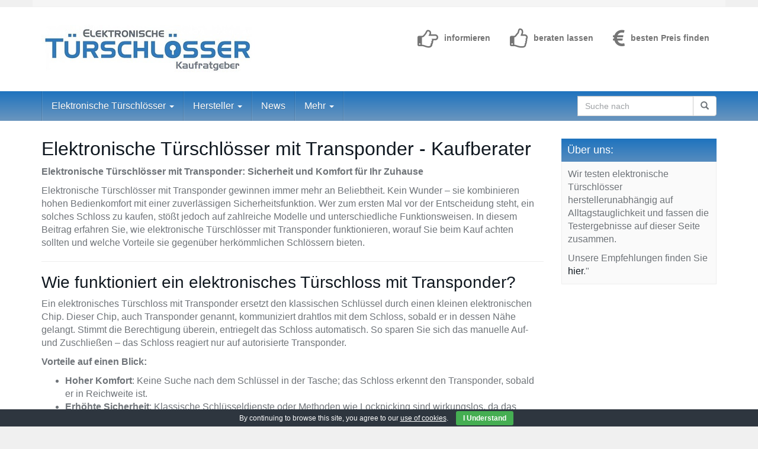

--- FILE ---
content_type: text/html; charset=UTF-8
request_url: https://www.elektronische-tuerschloesser.de/zutrittskontrolle/transponder/?layout=list
body_size: 19438
content:
<!DOCTYPE html>
<html lang="de">
	<head>
		<meta charset="utf-8">
		<meta name="viewport" content="width=device-width, initial-scale=1.0, maximum-scale=1.0, user-scalable=no"/>
		<meta http-equiv="X-UA-Compatible" content="IE=edge">
		<title>Elektronische Türschlösser mit Transponder im TEST</title>
		<meta name='robots' content='index, follow, max-image-preview:large, max-snippet:-1, max-video-preview:-1' />
	<style>img:is([sizes="auto" i], [sizes^="auto," i]) { contain-intrinsic-size: 3000px 1500px }</style>
	
	<!-- This site is optimized with the Yoast SEO plugin v26.6 - https://yoast.com/wordpress/plugins/seo/ -->
	<meta name="description" content="Wir testen elektronische Türschlösser mit Transponder und stellen diese hier vor. Finden Sie jetzt Ihr Elektronisches Türschloss mit Transponder." />
	<link rel="canonical" href="https://www.elektronische-tuerschloesser.de/zutrittskontrolle/transponder/" />
	<meta property="og:locale" content="de_DE" />
	<meta property="og:type" content="article" />
	<meta property="og:title" content="Elektronische Türschlösser mit Transponder im TEST" />
	<meta property="og:description" content="Wir testen elektronische Türschlösser mit Transponder und stellen diese hier vor. Finden Sie jetzt Ihr Elektronisches Türschloss mit Transponder." />
	<meta property="og:url" content="https://www.elektronische-tuerschloesser.de/zutrittskontrolle/transponder/" />
	<meta property="og:site_name" content="Elektronische Türschlösser" />
	<meta name="twitter:card" content="summary_large_image" />
	<script type="application/ld+json" class="yoast-schema-graph">{"@context":"https://schema.org","@graph":[{"@type":"CollectionPage","@id":"https://www.elektronische-tuerschloesser.de/zutrittskontrolle/transponder/","url":"https://www.elektronische-tuerschloesser.de/zutrittskontrolle/transponder/","name":"Elektronische Türschlösser mit Transponder im TEST","isPartOf":{"@id":"https://www.elektronische-tuerschloesser.de/#website"},"primaryImageOfPage":{"@id":"https://www.elektronische-tuerschloesser.de/zutrittskontrolle/transponder/#primaryimage"},"image":{"@id":"https://www.elektronische-tuerschloesser.de/zutrittskontrolle/transponder/#primaryimage"},"thumbnailUrl":"https://www.elektronische-tuerschloesser.de/wp-content/uploads/2025/01/31pogQTzyxL._SL500_.jpg","description":"Wir testen elektronische Türschlösser mit Transponder und stellen diese hier vor. Finden Sie jetzt Ihr Elektronisches Türschloss mit Transponder.","breadcrumb":{"@id":"https://www.elektronische-tuerschloesser.de/zutrittskontrolle/transponder/#breadcrumb"},"inLanguage":"de"},{"@type":"ImageObject","inLanguage":"de","@id":"https://www.elektronische-tuerschloesser.de/zutrittskontrolle/transponder/#primaryimage","url":"https://www.elektronische-tuerschloesser.de/wp-content/uploads/2025/01/31pogQTzyxL._SL500_.jpg","contentUrl":"https://www.elektronische-tuerschloesser.de/wp-content/uploads/2025/01/31pogQTzyxL._SL500_.jpg","width":500,"height":500},{"@type":"BreadcrumbList","@id":"https://www.elektronische-tuerschloesser.de/zutrittskontrolle/transponder/#breadcrumb","itemListElement":[{"@type":"ListItem","position":1,"name":"Startseite","item":"https://www.elektronische-tuerschloesser.de/"},{"@type":"ListItem","position":2,"name":"Transponder"}]},{"@type":"WebSite","@id":"https://www.elektronische-tuerschloesser.de/#website","url":"https://www.elektronische-tuerschloesser.de/","name":"Elektronische Türschlösser","description":"Kaufratgeber","publisher":{"@id":"https://www.elektronische-tuerschloesser.de/#organization"},"potentialAction":[{"@type":"SearchAction","target":{"@type":"EntryPoint","urlTemplate":"https://www.elektronische-tuerschloesser.de/?s={search_term_string}"},"query-input":{"@type":"PropertyValueSpecification","valueRequired":true,"valueName":"search_term_string"}}],"inLanguage":"de"},{"@type":"Organization","@id":"https://www.elektronische-tuerschloesser.de/#organization","name":"Elektronische Türschlösser","url":"https://www.elektronische-tuerschloesser.de/","logo":{"@type":"ImageObject","inLanguage":"de","@id":"https://www.elektronische-tuerschloesser.de/#/schema/logo/image/","url":"https://i0.wp.com/www.elektronische-tuerschloesser.de/wp-content/uploads/2016/11/Logo_Elektronisches-Türschloss-1.jpg?fit=360%2C82&ssl=1","contentUrl":"https://i0.wp.com/www.elektronische-tuerschloesser.de/wp-content/uploads/2016/11/Logo_Elektronisches-Türschloss-1.jpg?fit=360%2C82&ssl=1","width":360,"height":82,"caption":"Elektronische Türschlösser"},"image":{"@id":"https://www.elektronische-tuerschloesser.de/#/schema/logo/image/"}}]}</script>
	<!-- / Yoast SEO plugin. -->


<link rel="alternate" type="application/rss+xml" title="Elektronische Türschlösser &raquo; Transponder Türöffnung Feed" href="https://www.elektronische-tuerschloesser.de/zutrittskontrolle/transponder/feed/" />
<script type="text/javascript">
/* <![CDATA[ */
window._wpemojiSettings = {"baseUrl":"https:\/\/s.w.org\/images\/core\/emoji\/15.0.3\/72x72\/","ext":".png","svgUrl":"https:\/\/s.w.org\/images\/core\/emoji\/15.0.3\/svg\/","svgExt":".svg","source":{"concatemoji":"https:\/\/www.elektronische-tuerschloesser.de\/wp-includes\/js\/wp-emoji-release.min.js?ver=6.7.4"}};
/*! This file is auto-generated */
!function(i,n){var o,s,e;function c(e){try{var t={supportTests:e,timestamp:(new Date).valueOf()};sessionStorage.setItem(o,JSON.stringify(t))}catch(e){}}function p(e,t,n){e.clearRect(0,0,e.canvas.width,e.canvas.height),e.fillText(t,0,0);var t=new Uint32Array(e.getImageData(0,0,e.canvas.width,e.canvas.height).data),r=(e.clearRect(0,0,e.canvas.width,e.canvas.height),e.fillText(n,0,0),new Uint32Array(e.getImageData(0,0,e.canvas.width,e.canvas.height).data));return t.every(function(e,t){return e===r[t]})}function u(e,t,n){switch(t){case"flag":return n(e,"\ud83c\udff3\ufe0f\u200d\u26a7\ufe0f","\ud83c\udff3\ufe0f\u200b\u26a7\ufe0f")?!1:!n(e,"\ud83c\uddfa\ud83c\uddf3","\ud83c\uddfa\u200b\ud83c\uddf3")&&!n(e,"\ud83c\udff4\udb40\udc67\udb40\udc62\udb40\udc65\udb40\udc6e\udb40\udc67\udb40\udc7f","\ud83c\udff4\u200b\udb40\udc67\u200b\udb40\udc62\u200b\udb40\udc65\u200b\udb40\udc6e\u200b\udb40\udc67\u200b\udb40\udc7f");case"emoji":return!n(e,"\ud83d\udc26\u200d\u2b1b","\ud83d\udc26\u200b\u2b1b")}return!1}function f(e,t,n){var r="undefined"!=typeof WorkerGlobalScope&&self instanceof WorkerGlobalScope?new OffscreenCanvas(300,150):i.createElement("canvas"),a=r.getContext("2d",{willReadFrequently:!0}),o=(a.textBaseline="top",a.font="600 32px Arial",{});return e.forEach(function(e){o[e]=t(a,e,n)}),o}function t(e){var t=i.createElement("script");t.src=e,t.defer=!0,i.head.appendChild(t)}"undefined"!=typeof Promise&&(o="wpEmojiSettingsSupports",s=["flag","emoji"],n.supports={everything:!0,everythingExceptFlag:!0},e=new Promise(function(e){i.addEventListener("DOMContentLoaded",e,{once:!0})}),new Promise(function(t){var n=function(){try{var e=JSON.parse(sessionStorage.getItem(o));if("object"==typeof e&&"number"==typeof e.timestamp&&(new Date).valueOf()<e.timestamp+604800&&"object"==typeof e.supportTests)return e.supportTests}catch(e){}return null}();if(!n){if("undefined"!=typeof Worker&&"undefined"!=typeof OffscreenCanvas&&"undefined"!=typeof URL&&URL.createObjectURL&&"undefined"!=typeof Blob)try{var e="postMessage("+f.toString()+"("+[JSON.stringify(s),u.toString(),p.toString()].join(",")+"));",r=new Blob([e],{type:"text/javascript"}),a=new Worker(URL.createObjectURL(r),{name:"wpTestEmojiSupports"});return void(a.onmessage=function(e){c(n=e.data),a.terminate(),t(n)})}catch(e){}c(n=f(s,u,p))}t(n)}).then(function(e){for(var t in e)n.supports[t]=e[t],n.supports.everything=n.supports.everything&&n.supports[t],"flag"!==t&&(n.supports.everythingExceptFlag=n.supports.everythingExceptFlag&&n.supports[t]);n.supports.everythingExceptFlag=n.supports.everythingExceptFlag&&!n.supports.flag,n.DOMReady=!1,n.readyCallback=function(){n.DOMReady=!0}}).then(function(){return e}).then(function(){var e;n.supports.everything||(n.readyCallback(),(e=n.source||{}).concatemoji?t(e.concatemoji):e.wpemoji&&e.twemoji&&(t(e.twemoji),t(e.wpemoji)))}))}((window,document),window._wpemojiSettings);
/* ]]> */
</script>
<style id='wp-emoji-styles-inline-css' type='text/css'>

	img.wp-smiley, img.emoji {
		display: inline !important;
		border: none !important;
		box-shadow: none !important;
		height: 1em !important;
		width: 1em !important;
		margin: 0 0.07em !important;
		vertical-align: -0.1em !important;
		background: none !important;
		padding: 0 !important;
	}
</style>
<link rel='stylesheet' id='wp-block-library-css' href='https://www.elektronische-tuerschloesser.de/wp-includes/css/dist/block-library/style.min.css?ver=6.7.4' type='text/css' media='all' />
<style id='classic-theme-styles-inline-css' type='text/css'>
/*! This file is auto-generated */
.wp-block-button__link{color:#fff;background-color:#32373c;border-radius:9999px;box-shadow:none;text-decoration:none;padding:calc(.667em + 2px) calc(1.333em + 2px);font-size:1.125em}.wp-block-file__button{background:#32373c;color:#fff;text-decoration:none}
</style>
<style id='global-styles-inline-css' type='text/css'>
:root{--wp--preset--aspect-ratio--square: 1;--wp--preset--aspect-ratio--4-3: 4/3;--wp--preset--aspect-ratio--3-4: 3/4;--wp--preset--aspect-ratio--3-2: 3/2;--wp--preset--aspect-ratio--2-3: 2/3;--wp--preset--aspect-ratio--16-9: 16/9;--wp--preset--aspect-ratio--9-16: 9/16;--wp--preset--color--black: #000000;--wp--preset--color--cyan-bluish-gray: #abb8c3;--wp--preset--color--white: #ffffff;--wp--preset--color--pale-pink: #f78da7;--wp--preset--color--vivid-red: #cf2e2e;--wp--preset--color--luminous-vivid-orange: #ff6900;--wp--preset--color--luminous-vivid-amber: #fcb900;--wp--preset--color--light-green-cyan: #7bdcb5;--wp--preset--color--vivid-green-cyan: #00d084;--wp--preset--color--pale-cyan-blue: #8ed1fc;--wp--preset--color--vivid-cyan-blue: #0693e3;--wp--preset--color--vivid-purple: #9b51e0;--wp--preset--gradient--vivid-cyan-blue-to-vivid-purple: linear-gradient(135deg,rgba(6,147,227,1) 0%,rgb(155,81,224) 100%);--wp--preset--gradient--light-green-cyan-to-vivid-green-cyan: linear-gradient(135deg,rgb(122,220,180) 0%,rgb(0,208,130) 100%);--wp--preset--gradient--luminous-vivid-amber-to-luminous-vivid-orange: linear-gradient(135deg,rgba(252,185,0,1) 0%,rgba(255,105,0,1) 100%);--wp--preset--gradient--luminous-vivid-orange-to-vivid-red: linear-gradient(135deg,rgba(255,105,0,1) 0%,rgb(207,46,46) 100%);--wp--preset--gradient--very-light-gray-to-cyan-bluish-gray: linear-gradient(135deg,rgb(238,238,238) 0%,rgb(169,184,195) 100%);--wp--preset--gradient--cool-to-warm-spectrum: linear-gradient(135deg,rgb(74,234,220) 0%,rgb(151,120,209) 20%,rgb(207,42,186) 40%,rgb(238,44,130) 60%,rgb(251,105,98) 80%,rgb(254,248,76) 100%);--wp--preset--gradient--blush-light-purple: linear-gradient(135deg,rgb(255,206,236) 0%,rgb(152,150,240) 100%);--wp--preset--gradient--blush-bordeaux: linear-gradient(135deg,rgb(254,205,165) 0%,rgb(254,45,45) 50%,rgb(107,0,62) 100%);--wp--preset--gradient--luminous-dusk: linear-gradient(135deg,rgb(255,203,112) 0%,rgb(199,81,192) 50%,rgb(65,88,208) 100%);--wp--preset--gradient--pale-ocean: linear-gradient(135deg,rgb(255,245,203) 0%,rgb(182,227,212) 50%,rgb(51,167,181) 100%);--wp--preset--gradient--electric-grass: linear-gradient(135deg,rgb(202,248,128) 0%,rgb(113,206,126) 100%);--wp--preset--gradient--midnight: linear-gradient(135deg,rgb(2,3,129) 0%,rgb(40,116,252) 100%);--wp--preset--font-size--small: 13px;--wp--preset--font-size--medium: 20px;--wp--preset--font-size--large: 36px;--wp--preset--font-size--x-large: 42px;--wp--preset--spacing--20: 0.44rem;--wp--preset--spacing--30: 0.67rem;--wp--preset--spacing--40: 1rem;--wp--preset--spacing--50: 1.5rem;--wp--preset--spacing--60: 2.25rem;--wp--preset--spacing--70: 3.38rem;--wp--preset--spacing--80: 5.06rem;--wp--preset--shadow--natural: 6px 6px 9px rgba(0, 0, 0, 0.2);--wp--preset--shadow--deep: 12px 12px 50px rgba(0, 0, 0, 0.4);--wp--preset--shadow--sharp: 6px 6px 0px rgba(0, 0, 0, 0.2);--wp--preset--shadow--outlined: 6px 6px 0px -3px rgba(255, 255, 255, 1), 6px 6px rgba(0, 0, 0, 1);--wp--preset--shadow--crisp: 6px 6px 0px rgba(0, 0, 0, 1);}:where(.is-layout-flex){gap: 0.5em;}:where(.is-layout-grid){gap: 0.5em;}body .is-layout-flex{display: flex;}.is-layout-flex{flex-wrap: wrap;align-items: center;}.is-layout-flex > :is(*, div){margin: 0;}body .is-layout-grid{display: grid;}.is-layout-grid > :is(*, div){margin: 0;}:where(.wp-block-columns.is-layout-flex){gap: 2em;}:where(.wp-block-columns.is-layout-grid){gap: 2em;}:where(.wp-block-post-template.is-layout-flex){gap: 1.25em;}:where(.wp-block-post-template.is-layout-grid){gap: 1.25em;}.has-black-color{color: var(--wp--preset--color--black) !important;}.has-cyan-bluish-gray-color{color: var(--wp--preset--color--cyan-bluish-gray) !important;}.has-white-color{color: var(--wp--preset--color--white) !important;}.has-pale-pink-color{color: var(--wp--preset--color--pale-pink) !important;}.has-vivid-red-color{color: var(--wp--preset--color--vivid-red) !important;}.has-luminous-vivid-orange-color{color: var(--wp--preset--color--luminous-vivid-orange) !important;}.has-luminous-vivid-amber-color{color: var(--wp--preset--color--luminous-vivid-amber) !important;}.has-light-green-cyan-color{color: var(--wp--preset--color--light-green-cyan) !important;}.has-vivid-green-cyan-color{color: var(--wp--preset--color--vivid-green-cyan) !important;}.has-pale-cyan-blue-color{color: var(--wp--preset--color--pale-cyan-blue) !important;}.has-vivid-cyan-blue-color{color: var(--wp--preset--color--vivid-cyan-blue) !important;}.has-vivid-purple-color{color: var(--wp--preset--color--vivid-purple) !important;}.has-black-background-color{background-color: var(--wp--preset--color--black) !important;}.has-cyan-bluish-gray-background-color{background-color: var(--wp--preset--color--cyan-bluish-gray) !important;}.has-white-background-color{background-color: var(--wp--preset--color--white) !important;}.has-pale-pink-background-color{background-color: var(--wp--preset--color--pale-pink) !important;}.has-vivid-red-background-color{background-color: var(--wp--preset--color--vivid-red) !important;}.has-luminous-vivid-orange-background-color{background-color: var(--wp--preset--color--luminous-vivid-orange) !important;}.has-luminous-vivid-amber-background-color{background-color: var(--wp--preset--color--luminous-vivid-amber) !important;}.has-light-green-cyan-background-color{background-color: var(--wp--preset--color--light-green-cyan) !important;}.has-vivid-green-cyan-background-color{background-color: var(--wp--preset--color--vivid-green-cyan) !important;}.has-pale-cyan-blue-background-color{background-color: var(--wp--preset--color--pale-cyan-blue) !important;}.has-vivid-cyan-blue-background-color{background-color: var(--wp--preset--color--vivid-cyan-blue) !important;}.has-vivid-purple-background-color{background-color: var(--wp--preset--color--vivid-purple) !important;}.has-black-border-color{border-color: var(--wp--preset--color--black) !important;}.has-cyan-bluish-gray-border-color{border-color: var(--wp--preset--color--cyan-bluish-gray) !important;}.has-white-border-color{border-color: var(--wp--preset--color--white) !important;}.has-pale-pink-border-color{border-color: var(--wp--preset--color--pale-pink) !important;}.has-vivid-red-border-color{border-color: var(--wp--preset--color--vivid-red) !important;}.has-luminous-vivid-orange-border-color{border-color: var(--wp--preset--color--luminous-vivid-orange) !important;}.has-luminous-vivid-amber-border-color{border-color: var(--wp--preset--color--luminous-vivid-amber) !important;}.has-light-green-cyan-border-color{border-color: var(--wp--preset--color--light-green-cyan) !important;}.has-vivid-green-cyan-border-color{border-color: var(--wp--preset--color--vivid-green-cyan) !important;}.has-pale-cyan-blue-border-color{border-color: var(--wp--preset--color--pale-cyan-blue) !important;}.has-vivid-cyan-blue-border-color{border-color: var(--wp--preset--color--vivid-cyan-blue) !important;}.has-vivid-purple-border-color{border-color: var(--wp--preset--color--vivid-purple) !important;}.has-vivid-cyan-blue-to-vivid-purple-gradient-background{background: var(--wp--preset--gradient--vivid-cyan-blue-to-vivid-purple) !important;}.has-light-green-cyan-to-vivid-green-cyan-gradient-background{background: var(--wp--preset--gradient--light-green-cyan-to-vivid-green-cyan) !important;}.has-luminous-vivid-amber-to-luminous-vivid-orange-gradient-background{background: var(--wp--preset--gradient--luminous-vivid-amber-to-luminous-vivid-orange) !important;}.has-luminous-vivid-orange-to-vivid-red-gradient-background{background: var(--wp--preset--gradient--luminous-vivid-orange-to-vivid-red) !important;}.has-very-light-gray-to-cyan-bluish-gray-gradient-background{background: var(--wp--preset--gradient--very-light-gray-to-cyan-bluish-gray) !important;}.has-cool-to-warm-spectrum-gradient-background{background: var(--wp--preset--gradient--cool-to-warm-spectrum) !important;}.has-blush-light-purple-gradient-background{background: var(--wp--preset--gradient--blush-light-purple) !important;}.has-blush-bordeaux-gradient-background{background: var(--wp--preset--gradient--blush-bordeaux) !important;}.has-luminous-dusk-gradient-background{background: var(--wp--preset--gradient--luminous-dusk) !important;}.has-pale-ocean-gradient-background{background: var(--wp--preset--gradient--pale-ocean) !important;}.has-electric-grass-gradient-background{background: var(--wp--preset--gradient--electric-grass) !important;}.has-midnight-gradient-background{background: var(--wp--preset--gradient--midnight) !important;}.has-small-font-size{font-size: var(--wp--preset--font-size--small) !important;}.has-medium-font-size{font-size: var(--wp--preset--font-size--medium) !important;}.has-large-font-size{font-size: var(--wp--preset--font-size--large) !important;}.has-x-large-font-size{font-size: var(--wp--preset--font-size--x-large) !important;}
:where(.wp-block-post-template.is-layout-flex){gap: 1.25em;}:where(.wp-block-post-template.is-layout-grid){gap: 1.25em;}
:where(.wp-block-columns.is-layout-flex){gap: 2em;}:where(.wp-block-columns.is-layout-grid){gap: 2em;}
:root :where(.wp-block-pullquote){font-size: 1.5em;line-height: 1.6;}
</style>
<link rel='stylesheet' id='cookie-bar-css-css' href='https://www.elektronische-tuerschloesser.de/wp-content/plugins/cookie-bar/css/cookie-bar.css?ver=6.7.4' type='text/css' media='all' />
<link rel='stylesheet' id='wp-postratings-css' href='https://www.elektronische-tuerschloesser.de/wp-content/plugins/wp-postratings/css/postratings-css.css?ver=1.91.2' type='text/css' media='all' />
<link rel='stylesheet' id='font-awesome-css' href='https://www.elektronische-tuerschloesser.de/wp-content/themes/affiliatetheme/_/css/font-awesome.min.css?ver=6.7.4' type='text/css' media='all' />
<link rel='stylesheet' id='boostrap-css' href='https://www.elektronische-tuerschloesser.de/wp-content/themes/affiliatetheme/_/css/bootstrap.min.css?ver=6.7.4' type='text/css' media='all' />
<link rel='stylesheet' id='theme-css' href='https://www.elektronische-tuerschloesser.de/wp-content/themes/affiliatetheme/style.css?ver=6.7.4' type='text/css' media='all' />
<style id='theme-inline-css' type='text/css'>
 #wrapper{ background-color:rgb(255, 255, 255); background-color:rgba(255,255,255,1); box-shadow:0 0 10px rgba(221,221,221,1); } #wrapper-fluid #main{ background-color:rgb(255, 255, 255); background-color:rgba(255,255,255,1); } a { color:#2191ed; } a:hover, a:focus { color:#c62a2a; } ::selection { background:#2191ed; color:#ffffff; } ::-moz-selection { background:#2191ed; color:#ffffff; } .btn-at, .btn-primary { color:#ffffff; background-color:#c01313; border-color:#c01313; } .btn-detail { color:#ffffff; background-color:#9fa2a5; border-color:#9fa2a5; } .btn-buy { color:#ffffff; background-color:#5683BF; border-color:#5683BF; } .btn-link { color:#9fa2a5; }.btn-at.btn-outline, .btn-primary.btn-outline {background:none;color:#c01313;}.btn-detail.btn-outline {background:none; color:#9fa2a5;}.btn-buy.btn-outline {background:none; color:#5683BF;} .btn-at:hover, .btn-at:focus, .btn-at:active, .btn-primary:hover, .btn-primary:focus, .btn-primary:active, .btn-primary:active:hover, .btn-primary:active:focus { color:#ffffff; background-color:#c62a2a; border-color:#c62a2a; } .btn-detail:hover, .btn-detail:focus, .btn-detail:active { color:#ffffff; background-color:#a8abae; border-color:#a8abae; } .btn-buy:hover, .btn-buy:focus, .btn-buy:active { color:#ffffff; background-color:#71b5ed; border-color:#71b5ed; } .btn-link:hover, .btn-link:focus, .btn-link:active { color:#6f7479; } #topbar { background-color:rgb(245, 245, 245); background-color:rgba(245,245,245,1); color:#9fa2a5; } #topbar a { color:#9fa2a5; } #topbar a:hover, #topbar a:focus { color:#c01313; } #header { color:#757575; background-color:rgb(255, 255, 255); background:-moz-linear-gradient(top, rgba(255,255,255,1) 0%, rgba(255,255,255,1) 100%); background:-webkit-gradient(linear, left top, left bottom, color-stop(0%,rgba(255,255,255,1)), color-stop(100%,rgba(255,255,255,1))); background:-webkit-linear-gradient(top, rgba(255,255,255,1) 0%,rgba(255,255,255,1) 100%); background:-o-linear-gradient(top, rgba(255,255,255,1) 0%,rgba(255,255,255,1) 100%); background:-ms-linear-gradient(top, rgba(255,255,255,1) 0%,rgba(255,255,255,1) 100%); background:linear-gradient(to bottom, rgba(255,255,255,1) 0%,rgba(255,255,255,1) 100%); filter:progid:DXImageTransform.Microsoft.gradient( startColorstr='#ffffff', endColorstr='#ffffff',GradientType=0 ); } #header .brand { color:#2191ed; } #header .brand small { color:#757575; } #header .brand:hover, #header .brand:focus { color:#101820; }.cart-mini .fa {color:#2191ed;}.cart-mini strong {color:#101820;}.cart-mini a:hover strong,.cart-mini a:focus strong {color:#2191ed;}.cart-mini small {color:#757575;} #navigation .navbar { background-color:#6b96bf; background:-moz-linear-gradient(top, #1e73be 0px, #6b96bf 50px); background:-webkit-gradient(linear, left top, left bottom, color-stop(0px,#1e73be), color-stop(50px,#6b96bf)); background:-webkit-linear-gradient(top, #1e73be 0px,#6b96bf 50px); background:-o-linear-gradient(top, #1e73be 0px,#6b96bf 50px); background:-ms-linear-gradient(top, #1e73be 0px,#6b96bf 50px); background:linear-gradient(to bottom, #1e73be 0px,#6b96bf 50px); filter:progid:DXImageTransform.Microsoft.gradient( startColorstr='#1e73be', endColorstr='#6b96bf',GradientType=0 ); } #navigation .navbar .navbar-nav > li > a { color:#ffffff; } #navigation .navbar .navbar-nav > li > a:hover, #navigation .navbar .navbar-nav > li > a:focus, #navigation .navbar .navbar-nav > li:hover > a, #navigation .navbar .navbar-nav > .open > a, #navigation .navbar .navbar-nav > .open > a:hover, #navigation .navbar .navbar-nav > .open > a:focus, #navigation .navbar .navbar-nav > .current_page_item > a:hover, #navigation .navbar .navbar-nav > .current_page_item > a:focus, #navigation .navbar .navbar-nav > .current_page_parent > a:hover, #navigation .navbar .navbar-nav > .current_page_parent > a:focus { color:#ffffff; background-color:rgb(16, 24, 32); background:-moz-linear-gradient(top, rgba(63,70,76,1) 0%, rgba(16,24,32,1) 100%); background:-webkit-gradient(linear, left top, left bottom, color-stop(0%,rgba(63,70,76,1)), color-stop(100%,rgba(16,24,32,1))); background:-webkit-linear-gradient(top, rgba(63,70,76,1) 0%,rgba(16,24,32,1) 100%); background:-o-linear-gradient(top, rgba(63,70,76,1) 0%,rgba(16,24,32,1) 100%); background:-ms-linear-gradient(top, rgba(63,70,76,1) 0%,rgba(16,24,32,1) 100%); background:linear-gradient(to bottom, rgba(63,70,76,1) 0%,rgba(16,24,32,1) 100%); filter:progid:DXImageTransform.Microsoft.gradient( startColorstr='#3f464c', endColorstr='#101820',GradientType=0 ); } #navigation .navbar .navbar-nav > .current_page_item > a, #navigation .navbar .navbar-nav > .current_page_parent > a,#navigation .navbar .navbar-nav > .current-menu-item > a, #navigation .navbar .navbar-nav > .current-menu-ancestor > a { color:#ffffff; } #navigation .navbar .navbar-brand { color:#ffffff; } #navigation .navbar .navbar-brand:hover, #navigation .navbar .navbar-brand:focus { color:#ffffff; } #navigation .navbar .navbar-brand, #navigation .navbar .navbar-nav > li > a { text-shadow:0 1px 0 rgba(12,12,12,0.25); } @media (max-width:767px) { #navigation .navbar .navbar-toggle .icon-bar { box-shadow:0 1px 0 rgba(12,12,12,0.25); } } @media (min-width:768px) { #navigation .navbar .navbar-nav { border-right:1px solid rgb(255, 255, 255); border-right:1px solid rgba(255,255,255,0.1); border-left:1px solid rgb(0, 0, 0); border-left:1px solid rgba(0,0,0,0.1); } #navigation .navbar .navbar-nav > li { border-right:1px solid rgb(0, 0, 0); border-right:1px solid rgba(0,0,0,0.1); border-left:1px solid rgb(255, 255, 255); border-left:1px solid rgba(255,255,255,0.1); } #navigation .dropdown-submenu > a:after { border-left-color:#9fa2a5; } #navigation .dropdown-submenu:hover > a:after, #navigation .dropdown-submenu.open > a:after, #navigation .dropdown-submenu > a:hover:after, #navigation .dropdown-submenu > a:focus:after { border-left-color:#ffffff!important; } } @media (max-width:767px) { #navigation .navbar .navbar-collapse { border-color:rgb(0, 0, 0); border-color:rgba(0,0,0,0.1); box-shadow:inset 0 1px 0 rgb(255, 255, 255); box-shadow:inset 0 1px 0 rgba(255,255,255,0.1); } #navigation .navbar .navbar-form { border-color:rgb(0, 0, 0); border-color:rgba(0,0,0,0.1); box-shadow:inset 0 1px 0 rgb(255, 255, 255), 0 1px 0 rgb(255, 255, 255); box-shadow:inset 0 1px 0 rgba(255,255,255,0.1), 0 1px 0 rgba(255,255,255,0.1); } } #navigation .navbar .navbar-toggle .icon-bar { background-color:#ffffff; } #navigation .navbar .navbar-toggle:hover .icon-bar, #navigation .navbar .navbar-toggle:focus .icon-bar { background-color:#ffffff; } #navigation .dropdown-menu { background-color:#568CBF; background-color:#568CBF; } #navigation .dropdown-menu > li > a { color:#ffffff; } #navigation .dropdown-menu > .current_page_item > a, #navigation .dropdown-menu > .current_page_parent > a { color:#9fa2a5; } #navigation .dropdown-menu > .current_page_item > a:after, #navigation .dropdown-menu > .current_page_parent > a:after { border-left-color:#9fa2a5; } #navigation .dropdown-menu > li:hover > a, #navigation .dropdown-menu > li.open > a, #navigation .dropdown-menu > li > a:hover, #navigation .dropdown-menu > li > a:focus { background-color:#1E73BE; background-color:#1E73BE; color:#ffffff; } .thumbnail[class*="product-"] .product-title { color:#101820; } .thumbnail[class*="product-"] .product-title:hover,.thumbnail[class*="product-"] .product-title:focus { color:#1e73be; text-decoration:none; } #sidebar .widget { background-color:rgb(250, 250, 250); background-color:rgba(250,250,250,1); border:1px solid #eee; }#sidebar .widget .h1 { color:#ffffff; background-color:#568CBF; background:-moz-linear-gradient(top, #1E73BE 0%, #568CBF 100%); background:-webkit-gradient(linear, left top, left bottom, color-stop(0%,#1E73BE), color-stop(100%,#568CBF)); background:-webkit-linear-gradient(top, #1E73BE 0%,#568CBF 100%); background:-o-linear-gradient(top, #1E73BE 0%,#568CBF 100%); background:-ms-linear-gradient(top, #1E73BE 0%,#568CBF 100%); background:linear-gradient(to bottom, #1E73BE 0%,#568CBF 100%); filter:progid:DXImageTransform.Microsoft.gradient( startColorstr='#1E73BE', endColorstr='#568CBF',GradientType=0 ); } #sidebar .widget_inline ul li, #sidebar .widget_block ul li a,#sidebar .widget_amazon_cart .price-sum, .filterform .form-group { border-top:1px solid #eee; }#sidebar .widget hr {border-color:#eee;}#sidebar .widget_amazon_cart .price-sum {border-bottom:1px solid #eee;}#sidebar .widget a:not(.btn),.thumbnail[class*="product-"] .product-title {color:#101820;}#sidebar .widget a:not(.btn):hover,#sidebar .widget a:not(.btn):focus,.thumbnail[class*="product-"] .product-title:hover,.thumbnail[class*="product-"] .product-title:focus {color:#c01313;} #sidebar .widget_block a:not(.btn),#sidebar .widget_product_feed ul li a p,#sidebar .widget_amazon_cart ul li a p { color:#2191ed; } #sidebar .widget_block a:not(.btn):hover, #sidebar .widget_block a:not(.btn):focus,#sidebar .widget_product_feed ul li a:hover p,#sidebar .widget_amazon_cart ul li a:hover p,#sidebar .widget_product_feed ul li a:focus p,#sidebar .widget_amazon_cart ul li a:focus p { background-color:rgb(255, 255, 255); background-color:rgba(255,255,255,1); color:#2191ed; } #sidebar .widget_block ul > li > a:hover + .count, #sidebar .widget_block ul > li > a:focus + .count { color:#2191ed; } #sidebar .widget_inline ul li, #sidebar .widget .post-date, #sidebar .widget .rss-date, #sidebar .widget cite, #sidebar .widget .count, #sidebar .widget_inline caption,#sidebar .widget .filterform .slide span,#sidebar .widget_amazon_cart .remove a,#sidebar .widget .filterform .filter-instruction,#sidebar .widget_calendar #wp-calendar td,#sidebar .widget_product_advice .product-tax a { color:#9fa2a5; }#sidebar .widget .textwidget,#sidebar .widget .filterform label,#sidebar .widget .filterform .control-label,#sidebar .widget_calendar #wp-calendar th,#sidebar .widget_calendar #wp-calendar caption,#sidebar .widget label.screen-reader-text,#sidebar .widget_amazon_cart .price-sum { color:#6f7479;}.toc_widget > .toc_widget_list li {border-top:1px solid #eee;}.toc_widget > .toc_widget_list li a > .toc_number {color:#2191ed;} #footer .widget { background-color:#fff; background-color:#fff; border:1px solid #F5F5F5; }#footer .widget .h1 { color:#101820; background-color:rgb(255, 255, 255); background:-moz-linear-gradient(top, rgba(255,255,255,1) 0%, rgba(255,255,255,1) 100%); background:-webkit-gradient(linear, left top, left bottom, color-stop(0%,rgba(255,255,255,1)), color-stop(100%,rgba(255,255,255,1))); background:-webkit-linear-gradient(top, rgba(255,255,255,1) 0%,rgba(255,255,255,1) 100%); background:-o-linear-gradient(top, rgba(255,255,255,1) 0%,rgba(255,255,255,1) 100%); background:-ms-linear-gradient(top, rgba(255,255,255,1) 0%,rgba(255,255,255,1) 100%); background:linear-gradient(to bottom, rgba(255,255,255,1) 0%,rgba(255,255,255,1) 100%); filter:progid:DXImageTransform.Microsoft.gradient( startColorstr='#ffffff', endColorstr='#ffffff',GradientType=0 );border-bottom:1px solid #F5F5F5;} #footer .widget_inline ul li, #footer .widget_block ul > li > a,#footer .widget_amazon_cart .price-sum, #footer .filterform .form-group { border-top:1px solid #F5F5F5; }#footer .widget hr {border-color:#F5F5F5;}#footer .widget_amazon_cart .price-sum {border-bottom:1px solid #F5F5F5;}#footer .widget a:not(.btn),#footer .thumbnail[class*="product-"] .product-title {color:#101820;}#footer .widget a:not(.btn):hover,#footer .widget a:not(.btn):focus,#footer .thumbnail[class*="product-"] .product-title:hover,#footer .thumbnail[class*="product-"] .product-title:focus {color:#568CBF;} #footer .widget_block a:not(.btn),#footer .widget_product_feed ul li a p,#footer .widget_amazon_cart ul li a p { color:#101820; } #footer .widget_block a:not(.btn):hover, #footer .widget_block a:not(.btn):focus,#footer .widget_product_feed ul li a:hover p,#footer .widget_amazon_cart ul li a:hover p,#footer .widget_product_feed ul li a:focus p,#footer .widget_amazon_cart ul li a:focus p { background-color:rgb(250, 250, 250); background-color:rgba(250,250,250,1); color:#c01313; } #footer .widget_block ul > li > a:hover + .count, #footer .widget_block ul > li > a:focus + .count { color:#c01313; } #footer .widget_inline ul li, #footer .widget .post-date, #footer .widget .rss-date, #footer .widget cite, #footer .widget .count, #footer .widget_inline caption,#footer .widget .filterform .slide span,#footer .widget_amazon_cart .remove a,#footer .widget .filterform .filter-instruction,#footer .widget_calendar #wp-calendar td,#footer .widget_product_advice .product-tax a { color:#9fa2a5; }#footer .widget .textwidget,#footer .widget .filterform label,#footer .widget .filterform .control-label,#footer .widget_calendar #wp-calendar th,#footer .widget_calendar #wp-calendar caption,#footer .widget label.screen-reader-text,#footer .widget_amazon_cart .price-sum { color:#6f7479;}.table-amazon-cart .product-title p a {color:#101820;}.table-amazon-cart .product-title p a:hover,.table-amazon-cart .product-title p a:focus {color:#1e73be;} #breadcrumbs { background-color:#5F91BF; background-color:#5F91BF; } #breadcrumbs p { color:#ffffff; } #breadcrumbs a { color:#ffffff; } #breadcrumbs a:hover, #breadcrumbs a:focus { color:#ffffff; } #footer-top { background-color:rgb(255, 255, 255); background-color:rgba(255,255,255,1); } #footer-bottom { background-color:rgb(255, 255, 255); background-color:rgba(255,255,255,1); color:#9fa2a5; } #footer-bottom a { color:#9FA2A5; } #footer-bottom a:hover, #footer-bottom a:focus { color:#c01313; } .table-product > thead > tr > th { color:#ffffff; background:#1E73BE; background:-moz-linear-gradient(top, #1E73BE 0%, #6f7479 100%); background:-webkit-gradient(linear, left top, left bottom, color-stop(0%,#1E73BE), color-stop(100%,#6f7479)); background:-webkit-linear-gradient(top, #1E73BE 0%,#6f7479 100%); background:-o-linear-gradient(top, #1E73BE 0%,#6f7479 100%); background:-ms-linear-gradient(top, #1E73BE 0%,#6f7479 100%); background:linear-gradient(to bottom, #1E73BE 0%,#6f7479 100%); filter:progid:DXImageTransform.Microsoft.gradient( startColorstr="#1E73BE", endColorstr="#6f7479",GradientType=0 ); } .table-product-x thead tr:first-of-type .table-highlight { color:#ffffff; background:#94c245; background:-moz-linear-gradient(top, #94c245 0%, #7ab317 100%); background:-webkit-gradient(linear, left top, left bottom, color-stop(0%,#94c245), color-stop(100%,#7ab317)); background:-webkit-linear-gradient(top, #94c245 0%,#7ab317 100%); background:-o-linear-gradient(top, #94c245 0%,#7ab317 100%); background:-ms-linear-gradient(top, #94c245 0%,#7ab317 100%); background:linear-gradient(to bottom, #94c245 0%,#7ab317 100%); filter:progid:DXImageTransform.Microsoft.gradient( startColorstr="#94c245", endColorstr="#7ab317",GradientType=0 ); border-left:2px solid #7ab317 !important; border-right:2px solid #7ab317 !important; } .table-product-x tbody .table-highlight { border-left:2px solid #7ab317 !important; border-right:2px solid #7ab317 !important; } .table-product-x tbody tr:last-of-type .table-highlight { border-bottom:2px solid #7ab317 !important; } .table-product-y .table-highlight { border:none; box-shadow:0 2px 0 #7ab317 inset, 0 -2px 0 #7ab317 inset; } .table-product-y .table-highlight:first-of-type { background:#7ab317; color:#ffffff; } .table-product-y .table-highlight:last-of-type { box-shadow:0 2px 0 #7ab317 inset, 0 -2px 0 #7ab317 inset, -2px 0 0 #7ab317 inset; } .table-product .table-highlight { background:rgba(122,179,23,0.05); border-color:rgba(122,179,23,0.1); } #header > .container .form-search .btn:hover, #header > .container .form-search .btn:focus { color:#1e73be; } .post-meta a:hover, .post-meta a:focus { color:#1e73be; } article[class*="post-"] > h2 > a:hover, article[class*="post-"] > h2 > a:focus, article[class*="post-"] > .post-inner > h2 > a:hover, article[class*="post-"] > .post-inner > h2 > a:focus { color:#1e73be; } .pagination > li > a:hover, .pagination > li > span:hover, .pagination > li > a:focus, .pagination > li > span:focus { color:#1e73be; } .pagination > .active > a, .pagination > .active > span, .pagination > .active > a:hover, .pagination > .active > span:hover, .pagination > .active > a:focus, .pagination > .active > span:focus { background-color:#1e73be; border-color:#1e73be; } .pager li > a:hover, .pager li > a:focus { color:#1e73be; } .comment .media-heading a:hover, .comment .media-heading a:focus { color:#1e73be; } .comment .comment-reply-link:hover, .comment .comment-reply-link:focus { color:#1e73be; } .nav-tabs > li.active > a, .nav-tabs > li.active > a:hover, .nav-tabs > li.active > a:focus { color:#1e73be; } div[id*="accordion"] .panel-heading .panel-title[aria-expanded="true"] { color:#1e73be; } @media (max-width:767px) { #atTab.nav-tabs .dropdown-menu > li > a:focus, #atTab.nav-tabs .dropdown-menu > li > a:hover { color:#1e73be; } #atTab.nav-tabs .dropdown-menu > li.active > a { background:#1e73be; } } .result-filter .btn-link.active { color:#1e73be; } .badge-at { background:#1e73be; } .table-product .product-title > a:hover, .table-product .product-title > a:focus { color:#1e73be; } .product-reviews-number .progress svg path { stroke:#1e73be; } .filterform .slider-selection { background:#1e73be; } .select2-container--default .select2-results__option--highlighted[aria-selected] { background-color:#1e73be; } .select2-container--default .select2-results > .select2-results__options::-webkit-scrollbar-thumb:active { background:#1e73be; } article[class*="post-"] > h2 > a, article[class*="post-"] > .post-inner > h2 > a { color:#101820; } .comment .media-heading { color:#101820; } .form-control:focus { color:#101820; } .result-filter .btn-link:hover, .result-filter .btn-link:focus { color:#101820; } .table-product .product-title > a { color:#101820; } .product_top_rated .title a { color:#101820; } .product_top_rated .title a:hover, .product_top_rated .title a:focus { color:#1e73be; } .product-select-shortcode .label-control { color:#101820; } .product_top_rated .progress-bar { background:#1e73be; } .product-grid-hover:hover .caption-hover { box-shadow:0 0 0 3px #1e73be; } .product-grid-hover .caption-hover .caption-hover-txt { border:3px solid #1e73be; } .page-nav > span { color:#1e73be; } .page-nav a:hover, .page-nav a:focus { color:#1e73be; }.product-price .price,.widget_amazon_cart .product-price {color:#7ab317;}.product-price .price del,.widget_amazon_cart .product-price del {color:#c01313;}.product-rating {color:#9fa2a5;}.product-rating .fa-star,.product-rating .fa-star-half-o {color:#f3961d;}.product-price .price-hint {color:#9fa2a5;}.table-product .product-reviews .rating-summary-value {color:#101820;}.cookie-bar {background:rgba(16,24,32, 0.95);} 
</style>
<link rel='stylesheet' id='lightbox-css' href='https://www.elektronische-tuerschloesser.de/wp-content/themes/affiliatetheme/_/css/lightbox.css?ver=6.7.4' type='text/css' media='all' />
<style id='akismet-widget-style-inline-css' type='text/css'>

			.a-stats {
				--akismet-color-mid-green: #357b49;
				--akismet-color-white: #fff;
				--akismet-color-light-grey: #f6f7f7;

				max-width: 350px;
				width: auto;
			}

			.a-stats * {
				all: unset;
				box-sizing: border-box;
			}

			.a-stats strong {
				font-weight: 600;
			}

			.a-stats a.a-stats__link,
			.a-stats a.a-stats__link:visited,
			.a-stats a.a-stats__link:active {
				background: var(--akismet-color-mid-green);
				border: none;
				box-shadow: none;
				border-radius: 8px;
				color: var(--akismet-color-white);
				cursor: pointer;
				display: block;
				font-family: -apple-system, BlinkMacSystemFont, 'Segoe UI', 'Roboto', 'Oxygen-Sans', 'Ubuntu', 'Cantarell', 'Helvetica Neue', sans-serif;
				font-weight: 500;
				padding: 12px;
				text-align: center;
				text-decoration: none;
				transition: all 0.2s ease;
			}

			/* Extra specificity to deal with TwentyTwentyOne focus style */
			.widget .a-stats a.a-stats__link:focus {
				background: var(--akismet-color-mid-green);
				color: var(--akismet-color-white);
				text-decoration: none;
			}

			.a-stats a.a-stats__link:hover {
				filter: brightness(110%);
				box-shadow: 0 4px 12px rgba(0, 0, 0, 0.06), 0 0 2px rgba(0, 0, 0, 0.16);
			}

			.a-stats .count {
				color: var(--akismet-color-white);
				display: block;
				font-size: 1.5em;
				line-height: 1.4;
				padding: 0 13px;
				white-space: nowrap;
			}
		
</style>
<link rel='stylesheet' id='kirki-styles-global-css' href='https://www.elektronische-tuerschloesser.de/wp-content/themes/affiliatetheme/library/plugins/kirki/core-v2/assets/css/kirki-styles.css?ver=3.0.15' type='text/css' media='all' />
<style id='kirki-styles-global-inline-css' type='text/css'>
body{background-color:#f0f0f0;background-repeat:no-repeat;background-position:left top;-webkit-background-size:cover;-moz-background-size:cover;-ms-background-size:cover;-o-background-size:cover;background-size:cover;}h1, h2, h3, h4, h5, h6, .h1, .h2, .h3, .h4, .h5, .h6{font-family:Hind, Helvetica, Arial, sans-serif;font-weight:400;font-style:normal;text-transform:none;color:#101820;}body, .product-grid-hover .caption-hover .caption-hover-txt{font-family:"Open Sans", Helvetica, Arial, sans-serif;font-weight:400;font-style:normal;text-transform:none;color:#6f7479;}
</style>
<script type="text/javascript" src="https://www.elektronische-tuerschloesser.de/wp-includes/js/jquery/jquery.min.js?ver=3.7.1" id="jquery-core-js"></script>
<script type="text/javascript" src="https://www.elektronische-tuerschloesser.de/wp-includes/js/jquery/jquery-migrate.min.js?ver=3.4.1" id="jquery-migrate-js"></script>
<script type="text/javascript" src="https://www.elektronische-tuerschloesser.de/wp-content/plugins/cookie-bar/js/cookie-bar.js?ver=1765893937" id="cookie-bar-js-js"></script>
<link rel="https://api.w.org/" href="https://www.elektronische-tuerschloesser.de/wp-json/" /><link rel="EditURI" type="application/rsd+xml" title="RSD" href="https://www.elektronische-tuerschloesser.de/xmlrpc.php?rsd" />
<script type="text/javascript"> var ajaxurl = "https://www.elektronische-tuerschloesser.de/wp-admin/admin-ajax.php" </script><link rel="shortcut icon" href="https://www.elektronische-tuerschloesser.de/wp-content/uploads/2016/02/favicon.png" type="image/x-icon" /><link rel="apple-touch-icon" href="https://www.elektronische-tuerschloesser.de/wp-content/uploads/2018/03/favicon-elektronisches-türschloss.png" /><style>.btn-at:hover, .btn-at:focus, .btn-at:active, .btn-primary:hover, .btn-primary:focus, .btn-primary:active, .btn-primary:active:hover, .btn-primary:active:focus, .btn-at, .btn-primary {
    color: #fff;
    background-color: #1e73be;
    border-color: #1e73be;
}
.product-grid .row.product-buttons .col-sm-6 .btn {
border-radius: 0px;
}
.product-grid.thumbnail {
border-radius: 0px;
}
.badge-at {
    background: #99cc00;
}</style>		<style type="text/css" id="wp-custom-css">
			/* roboto-100 - latin-ext_latin */
@font-face {
  font-family: 'Roboto';
  font-style: normal;
  font-weight: 100;
  src: url('https://www.elektronische-tuerschloesser.de/fonts/roboto-v30-latin-ext_latin-100.eot'); /* IE9 Compat Modes */
  src: local(''),
       url('https://www.elektronische-tuerschloesser.de/fonts/roboto-v30-latin-ext_latin-100.eot?#iefix') format('embedded-opentype'), /* IE6-IE8 */
       url('https://www.elektronische-tuerschloesser.de/fonts/roboto-v30-latin-ext_latin-100.woff2') format('woff2'), /* Super Modern Browsers */
       url('https://www.elektronische-tuerschloesser.de/fonts/roboto-v30-latin-ext_latin-100.woff') format('woff'), /* Modern Browsers */
       url('https://www.elektronische-tuerschloesser.de/fonts/roboto-v30-latin-ext_latin-100.ttf') format('truetype'), /* Safari, Android, iOS */
       url('https://www.elektronische-tuerschloesser.de/fonts/roboto-v30-latin-ext_latin-100.svg#Roboto') format('svg'); /* Legacy iOS */
}
/* roboto-100italic - latin-ext_latin */
@font-face {
  font-family: 'Roboto';
  font-style: italic;
  font-weight: 100;
  src: url('https://www.elektronische-tuerschloesser.de/fonts/roboto-v30-latin-ext_latin-100italic.eot'); /* IE9 Compat Modes */
  src: local(''),
       url('https://www.elektronische-tuerschloesser.de/fonts/roboto-v30-latin-ext_latin-100italic.eot?#iefix') format('embedded-opentype'), /* IE6-IE8 */
       url('https://www.elektronische-tuerschloesser.de/fonts/roboto-v30-latin-ext_latin-100italic.woff2') format('woff2'), /* Super Modern Browsers */
       url('https://www.elektronische-tuerschloesser.de/fonts/roboto-v30-latin-ext_latin-100italic.woff') format('woff'), /* Modern Browsers */
       url('https://www.elektronische-tuerschloesser.de/fonts/roboto-v30-latin-ext_latin-100italic.ttf') format('truetype'), /* Safari, Android, iOS */
       url('https://www.elektronische-tuerschloesser.de/fonts/roboto-v30-latin-ext_latin-100italic.svg#Roboto') format('svg'); /* Legacy iOS */
}
/* roboto-300 - latin-ext_latin */
@font-face {
  font-family: 'Roboto';
  font-style: normal;
  font-weight: 300;
  src: url('https://www.elektronische-tuerschloesser.de/fonts/roboto-v30-latin-ext_latin-300.eot'); /* IE9 Compat Modes */
  src: local(''),
       url('https://www.elektronische-tuerschloesser.de/fonts/roboto-v30-latin-ext_latin-300.eot?#iefix') format('embedded-opentype'), /* IE6-IE8 */
       url('https://www.elektronische-tuerschloesser.de/fonts/roboto-v30-latin-ext_latin-300.woff2') format('woff2'), /* Super Modern Browsers */
       url('https://www.elektronische-tuerschloesser.de/fonts/roboto-v30-latin-ext_latin-300.woff') format('woff'), /* Modern Browsers */
       url('https://www.elektronische-tuerschloesser.de/fonts/roboto-v30-latin-ext_latin-300.ttf') format('truetype'), /* Safari, Android, iOS */
       url('https://www.elektronische-tuerschloesser.de/fonts/roboto-v30-latin-ext_latin-300.svg#Roboto') format('svg'); /* Legacy iOS */
}
/* roboto-300italic - latin-ext_latin */
@font-face {
  font-family: 'Roboto';
  font-style: italic;
  font-weight: 300;
  src: url('https://www.elektronische-tuerschloesser.de/fonts/roboto-v30-latin-ext_latin-300italic.eot'); /* IE9 Compat Modes */
  src: local(''),
       url('https://www.elektronische-tuerschloesser.de/fonts/roboto-v30-latin-ext_latin-300italic.eot?#iefix') format('embedded-opentype'), /* IE6-IE8 */
       url('https://www.elektronische-tuerschloesser.de/fonts/roboto-v30-latin-ext_latin-300italic.woff2') format('woff2'), /* Super Modern Browsers */
       url('https://www.elektronische-tuerschloesser.de/fonts/roboto-v30-latin-ext_latin-300italic.woff') format('woff'), /* Modern Browsers */
       url('https://www.elektronische-tuerschloesser.de/fonts/roboto-v30-latin-ext_latin-300italic.ttf') format('truetype'), /* Safari, Android, iOS */
       url('https://www.elektronische-tuerschloesser.de/fonts/roboto-v30-latin-ext_latin-300italic.svg#Roboto') format('svg'); /* Legacy iOS */
}
/* roboto-regular - latin-ext_latin */
@font-face {
  font-family: 'Roboto';
  font-style: normal;
  font-weight: 400;
  src: url('https://www.elektronische-tuerschloesser.de/fonts/roboto-v30-latin-ext_latin-regular.eot'); /* IE9 Compat Modes */
  src: local(''),
       url('https://www.elektronische-tuerschloesser.de/fonts/roboto-v30-latin-ext_latin-regular.eot?#iefix') format('embedded-opentype'), /* IE6-IE8 */
       url('https://www.elektronische-tuerschloesser.de/fonts/roboto-v30-latin-ext_latin-regular.woff2') format('woff2'), /* Super Modern Browsers */
       url('https://www.elektronische-tuerschloesser.de/fonts/roboto-v30-latin-ext_latin-regular.woff') format('woff'), /* Modern Browsers */
       url('https://www.elektronische-tuerschloesser.de/fonts/roboto-v30-latin-ext_latin-regular.ttf') format('truetype'), /* Safari, Android, iOS */
       url('https://www.elektronische-tuerschloesser.de/fonts/roboto-v30-latin-ext_latin-regular.svg#Roboto') format('svg'); /* Legacy iOS */
}
/* roboto-italic - latin-ext_latin */
@font-face {
  font-family: 'Roboto';
  font-style: italic;
  font-weight: 400;
  src: url('https://www.elektronische-tuerschloesser.de/fonts/roboto-v30-latin-ext_latin-italic.eot'); /* IE9 Compat Modes */
  src: local(''),
       url('https://www.elektronische-tuerschloesser.de/fonts/roboto-v30-latin-ext_latin-italic.eot?#iefix') format('embedded-opentype'), /* IE6-IE8 */
       url('https://www.elektronische-tuerschloesser.de/fonts/roboto-v30-latin-ext_latin-italic.woff2') format('woff2'), /* Super Modern Browsers */
       url('https://www.elektronische-tuerschloesser.de/fonts/roboto-v30-latin-ext_latin-italic.woff') format('woff'), /* Modern Browsers */
       url('https://www.elektronische-tuerschloesser.de/fonts/roboto-v30-latin-ext_latin-italic.ttf') format('truetype'), /* Safari, Android, iOS */
       url('https://www.elektronische-tuerschloesser.de/fonts/roboto-v30-latin-ext_latin-italic.svg#Roboto') format('svg'); /* Legacy iOS */
}
/* roboto-500 - latin-ext_latin */
@font-face {
  font-family: 'Roboto';
  font-style: normal;
  font-weight: 500;
  src: url('https://www.elektronische-tuerschloesser.de/fonts/roboto-v30-latin-ext_latin-500.eot'); /* IE9 Compat Modes */
  src: local(''),
       url('https://www.elektronische-tuerschloesser.de/fonts/roboto-v30-latin-ext_latin-500.eot?#iefix') format('embedded-opentype'), /* IE6-IE8 */
       url('https://www.elektronische-tuerschloesser.de/fonts/roboto-v30-latin-ext_latin-500.woff2') format('woff2'), /* Super Modern Browsers */
       url('https://www.elektronische-tuerschloesser.de/fonts/roboto-v30-latin-ext_latin-500.woff') format('woff'), /* Modern Browsers */
       url('https://www.elektronische-tuerschloesser.de/fonts/roboto-v30-latin-ext_latin-500.ttf') format('truetype'), /* Safari, Android, iOS */
       url('https://www.elektronische-tuerschloesser.de/fonts/roboto-v30-latin-ext_latin-500.svg#Roboto') format('svg'); /* Legacy iOS */
}
/* roboto-500italic - latin-ext_latin */
@font-face {
  font-family: 'Roboto';
  font-style: italic;
  font-weight: 500;
  src: url('https://www.elektronische-tuerschloesser.de/fonts/roboto-v30-latin-ext_latin-500italic.eot'); /* IE9 Compat Modes */
  src: local(''),
       url('https://www.elektronische-tuerschloesser.de/fonts/roboto-v30-latin-ext_latin-500italic.eot?#iefix') format('embedded-opentype'), /* IE6-IE8 */
       url('https://www.elektronische-tuerschloesser.de/fonts/roboto-v30-latin-ext_latin-500italic.woff2') format('woff2'), /* Super Modern Browsers */
       url('https://www.elektronische-tuerschloesser.de/fonts/roboto-v30-latin-ext_latin-500italic.woff') format('woff'), /* Modern Browsers */
       url('https://www.elektronische-tuerschloesser.de/fonts/roboto-v30-latin-ext_latin-500italic.ttf') format('truetype'), /* Safari, Android, iOS */
       url('https://www.elektronische-tuerschloesser.de/fonts/roboto-v30-latin-ext_latin-500italic.svg#Roboto') format('svg'); /* Legacy iOS */
}
/* roboto-700 - latin-ext_latin */
@font-face {
  font-family: 'Roboto';
  font-style: normal;
  font-weight: 700;
  src: url('https://www.elektronische-tuerschloesser.de/fonts/roboto-v30-latin-ext_latin-700.eot'); /* IE9 Compat Modes */
  src: local(''),
       url('https://www.elektronische-tuerschloesser.de/fonts/roboto-v30-latin-ext_latin-700.eot?#iefix') format('embedded-opentype'), /* IE6-IE8 */
       url('https://www.elektronische-tuerschloesser.de/fonts/roboto-v30-latin-ext_latin-700.woff2') format('woff2'), /* Super Modern Browsers */
       url('https://www.elektronische-tuerschloesser.de/fonts/roboto-v30-latin-ext_latin-700.woff') format('woff'), /* Modern Browsers */
       url('https://www.elektronische-tuerschloesser.de/fonts/roboto-v30-latin-ext_latin-700.ttf') format('truetype'), /* Safari, Android, iOS */
       url('https://www.elektronische-tuerschloesser.de/fonts/roboto-v30-latin-ext_latin-700.svg#Roboto') format('svg'); /* Legacy iOS */
}
/* roboto-700italic - latin-ext_latin */
@font-face {
  font-family: 'Roboto';
  font-style: italic;
  font-weight: 700;
  src: url('https://www.elektronische-tuerschloesser.de/fonts/roboto-v30-latin-ext_latin-700italic.eot'); /* IE9 Compat Modes */
  src: local(''),
       url('https://www.elektronische-tuerschloesser.de/fonts/roboto-v30-latin-ext_latin-700italic.eot?#iefix') format('embedded-opentype'), /* IE6-IE8 */
       url('https://www.elektronische-tuerschloesser.de/fonts/roboto-v30-latin-ext_latin-700italic.woff2') format('woff2'), /* Super Modern Browsers */
       url('https://www.elektronische-tuerschloesser.de/fonts/roboto-v30-latin-ext_latin-700italic.woff') format('woff'), /* Modern Browsers */
       url('https://www.elektronische-tuerschloesser.de/fonts/roboto-v30-latin-ext_latin-700italic.ttf') format('truetype'), /* Safari, Android, iOS */
       url('https://www.elektronische-tuerschloesser.de/fonts/roboto-v30-latin-ext_latin-700italic.svg#Roboto') format('svg'); /* Legacy iOS */
}
/* roboto-900 - latin-ext_latin */
@font-face {
  font-family: 'Roboto';
  font-style: normal;
  font-weight: 900;
  src: url('https://www.elektronische-tuerschloesser.de/fonts/roboto-v30-latin-ext_latin-900.eot'); /* IE9 Compat Modes */
  src: local(''),
       url('https://www.elektronische-tuerschloesser.de/fonts/roboto-v30-latin-ext_latin-900.eot?#iefix') format('embedded-opentype'), /* IE6-IE8 */
       url('https://www.elektronische-tuerschloesser.de/fonts/roboto-v30-latin-ext_latin-900.woff2') format('woff2'), /* Super Modern Browsers */
       url('https://www.elektronische-tuerschloesser.de/fonts/roboto-v30-latin-ext_latin-900.woff') format('woff'), /* Modern Browsers */
       url('https://www.elektronische-tuerschloesser.de/fonts/roboto-v30-latin-ext_latin-900.ttf') format('truetype'), /* Safari, Android, iOS */
       url('https://www.elektronische-tuerschloesser.de/fonts/roboto-v30-latin-ext_latin-900.svg#Roboto') format('svg'); /* Legacy iOS */
}
/* roboto-900italic - latin-ext_latin */
@font-face {
  font-family: 'Roboto';
  font-style: italic;
  font-weight: 900;
  src: url('https://www.elektronische-tuerschloesser.de/fonts/roboto-v30-latin-ext_latin-900italic.eot'); /* IE9 Compat Modes */
  src: local(''),
       url('https://www.elektronische-tuerschloesser.de/fonts/roboto-v30-latin-ext_latin-900italic.eot?#iefix') format('embedded-opentype'), /* IE6-IE8 */
       url('https://www.elektronische-tuerschloesser.de/fonts/roboto-v30-latin-ext_latin-900italic.woff2') format('woff2'), /* Super Modern Browsers */
       url('https://www.elektronische-tuerschloesser.de/fonts/roboto-v30-latin-ext_latin-900italic.woff') format('woff'), /* Modern Browsers */
       url('https://www.elektronische-tuerschloesser.de/fonts/roboto-v30-latin-ext_latin-900italic.ttf') format('truetype'), /* Safari, Android, iOS */
       url('https://www.elektronische-tuerschloesser.de/fonts/roboto-v30-latin-ext_latin-900italic.svg#Roboto') format('svg'); /* Legacy iOS */
}		</style>
		<script><meta name="verification" content="fa2fb236f63f5ca8128f96266ba6f2ae" />
</script>		
		<!-- Google tag (gtag.js) -->
<script async src="https://www.googletagmanager.com/gtag/js?id=G-66M464WRHZ"></script>
<script>
  window.dataLayer = window.dataLayer || [];
  function gtag(){dataLayer.push(arguments);}
  gtag('js', new Date());

  gtag('config', 'G-66M464WRHZ');
</script>
		
	</head>
	
	<body class="archive tax-zutrittskontrolle term-transponder term-14 chrome osx">
		<a href="#content" class="sr-only sr-only-focusable">Skip to main content</a>
		<div id="wrapper-fluid">
			<section id="topbar" class="wrapped">
	<div class="container">
		<div class="row">
							<div class="col-sm-6">
									</div>
						
			<div class="col-sm-6">
							</div>
			
					</div>
	</div>
</section>			
			<header id="header" class="">
				<div class="container">		<div class="row">
			<div class="col-sm-4">
				<a href="https://www.elektronische-tuerschloesser.de" title="Elektronische Türschlösser" class="brand"><img src="https://www.elektronische-tuerschloesser.de/wp-content/uploads/2016/11/Logo_Elektronisches-Türschloss-1.jpg" width="360" height="82" alt="Elektronisches Türschloss" class="img-responsive" /></a>
			</div>

			<div class="col-sm-8">
				<ul class="list-inline list-usp pull-right hidden-xs hidden-sm">
<li style="margin-top: 12px;"><i class="fa fa-hand-o-right" style="margin-top: -6px;"></i> <strong>informieren</strong></li>
<li style="margin-top: 12px;"><i class="fa fa-thumbs-o-up" style="margin-top: -6px;"></i><strong>beraten lassen</strong></li>
<li style="margin-top: 12px;"><i class="fa fa-euro" style="margin-top: -6px;"></i> <strong>besten Preis finden</strong></li>
</ul>
<div class="clearfix"></div>
			</div>
		</div>
	</div>	
	<nav id="navigation" role="navigation" class="">
		<div class="navbar navbar-xcore navbar-12 navbar-hover">
			<div class="container">
				<div class="navbar-header">
					<button type="button" class="navbar-toggle" data-toggle="collapse" data-target=".navbar-collapse">
						<span class="sr-only">Toggle navigation</span>
						<span class="icon-bar"></span>
						<span class="icon-bar"></span>
						<span class="icon-bar"></span>
					</button>
					<a href="https://www.elektronische-tuerschloesser.de" title="Elektronische Türschlösser" class="navbar-brand visible-xs">
						Elektronische Türschlösser					</a>
				</div>
				<div class="collapse navbar-collapse">
					<ul id="menu-main" class="nav navbar-nav navbar-left"><li id="menu-item-1575" class="dropdown menu-item menu-item-type-post_type menu-item-object-page current-menu-ancestor current-menu-parent current_page_parent current_page_ancestor menu-item-has-children"><a href="https://www.elektronische-tuerschloesser.de/test/" class="dropdown-toggle" >Elektronische Türschlösser <b class="caret"></b></a><a href="#" class="extra-toggle dropdown-toggle" data-toggle="dropdown"><span class="glyphicon glyphicon-plus"></span></a>
<ul class="dropdown-menu">
	<li id="menu-item-320" class="menu-item menu-item-type-taxonomy menu-item-object-zutrittskontrolle"><a href="https://www.elektronische-tuerschloesser.de/zutrittskontrolle/smartphone/">» Smartphone</a></li>
	<li id="menu-item-319" class="menu-item menu-item-type-taxonomy menu-item-object-zutrittskontrolle"><a href="https://www.elektronische-tuerschloesser.de/zutrittskontrolle/fingerprint/">» Fingerabdruck</a></li>
	<li id="menu-item-322" class="menu-item menu-item-type-taxonomy menu-item-object-zutrittskontrolle"><a href="https://www.elektronische-tuerschloesser.de/zutrittskontrolle/zahlencode/">» Zahlencode</a></li>
	<li id="menu-item-318" class="menu-item menu-item-type-taxonomy menu-item-object-zutrittskontrolle"><a href="https://www.elektronische-tuerschloesser.de/zutrittskontrolle/fernbedienung/">» Fernbedienung</a></li>
	<li id="menu-item-321" class="menu-item menu-item-type-taxonomy menu-item-object-zutrittskontrolle current-menu-item"><a href="https://www.elektronische-tuerschloesser.de/zutrittskontrolle/transponder/">» Transponder</a></li>
</ul>
</li>
<li id="menu-item-571" class="dropdown menu-item menu-item-type-post_type menu-item-object-page menu-item-has-children"><a href="https://www.elektronische-tuerschloesser.de/hersteller/" class="dropdown-toggle" >Hersteller <b class="caret"></b></a><a href="#" class="extra-toggle dropdown-toggle" data-toggle="dropdown"><span class="glyphicon glyphicon-plus"></span></a>
<ul class="dropdown-menu">
	<li id="menu-item-984" class="menu-item menu-item-type-taxonomy menu-item-object-hersteller"><a href="https://www.elektronische-tuerschloesser.de/hersteller/abus/">Abus</a></li>
	<li id="menu-item-976" class="menu-item menu-item-type-taxonomy menu-item-object-hersteller"><a href="https://www.elektronische-tuerschloesser.de/hersteller/burg-waechter/">Burg Wächter</a></li>
	<li id="menu-item-978" class="menu-item menu-item-type-taxonomy menu-item-object-hersteller"><a href="https://www.elektronische-tuerschloesser.de/hersteller/danalock/">Danalock</a></li>
	<li id="menu-item-980" class="menu-item menu-item-type-taxonomy menu-item-object-hersteller"><a href="https://www.elektronische-tuerschloesser.de/hersteller/homematic/">HomeMatic</a></li>
	<li id="menu-item-981" class="menu-item menu-item-type-taxonomy menu-item-object-hersteller"><a href="https://www.elektronische-tuerschloesser.de/hersteller/iseo/">ISEO</a></li>
	<li id="menu-item-979" class="menu-item menu-item-type-taxonomy menu-item-object-hersteller"><a href="https://www.elektronische-tuerschloesser.de/hersteller/oneconcept/">oneConcept</a></li>
	<li id="menu-item-975" class="menu-item menu-item-type-taxonomy menu-item-object-hersteller"><a href="https://www.elektronische-tuerschloesser.de/hersteller/samsung/">Samsung</a></li>
	<li id="menu-item-982" class="menu-item menu-item-type-taxonomy menu-item-object-hersteller"><a href="https://www.elektronische-tuerschloesser.de/hersteller/signstek/">Signstek</a></li>
	<li id="menu-item-977" class="menu-item menu-item-type-taxonomy menu-item-object-hersteller"><a href="https://www.elektronische-tuerschloesser.de/hersteller/simonsvoss/">SimonsVoss</a></li>
	<li id="menu-item-983" class="menu-item menu-item-type-taxonomy menu-item-object-hersteller"><a href="https://www.elektronische-tuerschloesser.de/hersteller/yale/">Yale</a></li>
</ul>
</li>
<li id="menu-item-308" class="menu-item menu-item-type-custom menu-item-object-custom"><a href="https://www.elektronische-tuerschloesser.de/category/ratgeber/">News</a></li>
<li id="menu-item-987" class="dropdown menu-item menu-item-type-post_type menu-item-object-page menu-item-has-children"><a href="https://www.elektronische-tuerschloesser.de/faq/" class="dropdown-toggle" >Mehr <b class="caret"></b></a><a href="#" class="extra-toggle dropdown-toggle" data-toggle="dropdown"><span class="glyphicon glyphicon-plus"></span></a>
<ul class="dropdown-menu">
	<li id="menu-item-309" class="menu-item menu-item-type-custom menu-item-object-custom"><a href="https://www.elektronische-tuerschloesser.de/test/"><i class="fa fa-trophy" aria-hidden="true"></i>  Testsieger</a></li>
	<li id="menu-item-531" class="menu-item menu-item-type-post_type menu-item-object-page"><a href="https://www.elektronische-tuerschloesser.de/montage/"><i class="fa fa-wrench" aria-hidden="true"></i>     Montage</a></li>
	<li id="menu-item-1264" class="menu-item menu-item-type-post_type menu-item-object-page"><a href="https://www.elektronische-tuerschloesser.de/sicherheit/"><i class="fa fa-info-circle" aria-hidden="true"></i> Sicherheit</a></li>
	<li id="menu-item-1265" class="menu-item menu-item-type-post_type menu-item-object-page"><a href="https://www.elektronische-tuerschloesser.de/vorteile/"><i class="fa fa-info-circle" aria-hidden="true"></i> Vorteile</a></li>
	<li id="menu-item-1266" class="menu-item menu-item-type-post_type menu-item-object-page"><a href="https://www.elektronische-tuerschloesser.de/faq/"><i class="fa fa-info-circle" aria-hidden="true"></i> Fragen &#038; Antworten</a></li>
	<li id="menu-item-1267" class="menu-item menu-item-type-post_type menu-item-object-page"><a href="https://www.elektronische-tuerschloesser.de/ueber-uns/"><i class="fa fa-info-circle" aria-hidden="true"></i> Über uns</a></li>
	<li id="menu-item-1507" class="menu-item menu-item-type-custom menu-item-object-custom"><a href="http://partners.webmasterplan.com/click.aspx?ref=807067&amp;site=16892&amp;type=text&amp;tnb=9&amp;diurl=https%3A%2F%2Fendlich-sicher.de%2Fkontaktformular%20">Kontakt</a></li>
</ul>
</li>
</ul>					
					<form class="navbar-form navbar-right form-search " action="https://www.elektronische-tuerschloesser.de">
	<div class="input-group">
		<input type="text" class="form-control" name="s" id="name" placeholder="Suche nach">
		<span class="input-group-btn">
			<button type="submit" class="btn btn-default"><span class="glyphicon glyphicon-search"></span></button>
		</span>
	</div>
</form>				</div>
			</div>
		</div>
	</nav>
			</header>
			
			
<div id="main" class="">
	<div class="container">
		<div class="row">
            <div class="col-sm-9">
				<div id="content">
					<h1>Elektronische Türschlösser mit Transponder - Kaufberater</h1><p><strong>Elektronische Türschlösser mit Transponder: Sicherheit und Komfort für Ihr Zuhause</strong></p>
<p>Elektronische Türschlösser mit Transponder gewinnen immer mehr an Beliebtheit. Kein Wunder – sie kombinieren hohen Bedienkomfort mit einer zuverlässigen Sicherheitsfunktion. Wer zum ersten Mal vor der Entscheidung steht, ein solches Schloss zu kaufen, stößt jedoch auf zahlreiche Modelle und unterschiedliche Funktionsweisen. In diesem Beitrag erfahren Sie, wie elektronische Türschlösser mit Transponder funktionieren, worauf Sie beim Kauf achten sollten und welche Vorteile sie gegenüber herkömmlichen Schlössern bieten.</p>
<hr />
<h2>Wie funktioniert ein elektronisches Türschloss mit Transponder?</h2>
<p>Ein elektronisches Türschloss mit Transponder ersetzt den klassischen Schlüssel durch einen kleinen elektronischen Chip. Dieser Chip, auch Transponder genannt, kommuniziert drahtlos mit dem Schloss, sobald er in dessen Nähe gelangt. Stimmt die Berechtigung überein, entriegelt das Schloss automatisch. So sparen Sie sich das manuelle Auf- und Zuschließen – das Schloss reagiert nur auf autorisierte Transponder.</p>
<p><strong>Vorteile auf einen Blick:</strong></p>
<ul>
<li><strong>Hoher Komfort</strong>: Keine Suche nach dem Schlüssel in der Tasche; das Schloss erkennt den Transponder, sobald er in Reichweite ist.</li>
<li><strong>Erhöhte Sicherheit</strong>: Klassische Schlüsseldienste oder Methoden wie Lockpicking sind wirkungslos, da das Schloss auf elektronischer Ebene gesichert ist.</li>
<li><strong>Einfache Zugangsverwaltung</strong>: Bei Verlust des Transponders kann dessen Berechtigung schnell und unkompliziert entzogen werden.</li>
</ul>
<hr />
<h2>Worauf Sie beim Kauf achten sollten</h2>
<ol>
<li><strong>Reichweite und Sicherheit</strong>:<br />
Achten Sie darauf, wie nah Sie mit dem Transponder an das Schloss herangehen müssen. Manche Systeme öffnen sich schon aus ein paar Zentimetern Entfernung, andere setzen den direkten Kontakt voraus. Beides hat Vor- und Nachteile – suchen Sie einen guten Kompromiss zwischen Komfort und Abhörsicherheit.</li>
<li><strong>Energieversorgung</strong>:<br />
Elektronische Türschlösser werden üblicherweise mit Batterien betrieben. Prüfen Sie, wie energieeffizient das jeweilige Modell ist und ob es eine Batteriestandsanzeige oder Warnfunktion gibt.</li>
<li><strong>Installation und Kompatibilität</strong>:<br />
Nicht jedes Türschloss passt in jede Tür. Informieren Sie sich, ob das neue elektronische Schloss mit Ihrer Tür kompatibel ist. Einfache Einsteckschlösser lassen sich oft problemlos ersetzen, während Spezialtüren oder Mehrfachverriegelungen gegebenenfalls einen Fachmann erfordern.</li>
<li><strong>Zusatzausstattung</strong>:<br />
Funktionen wie Protokollierung (wer wann die Tür geöffnet hat), Zeitpläne (Tür nur zu bestimmten Zeiten freigeben) oder eine Notfallöffnung per Zahlencode können den Komfort und die Sicherheit erhöhen. Prüfen Sie, ob Sie solche Zusatzfunktionen benötigen – sie rechtfertigen oft einen höheren Preis.</li>
<li><strong>Kundenerfahrungen und Tests</strong>:<br />
Lesen Sie vor dem Kauf unbedingt Testberichte und Kundenmeinungen. So erhalten Sie ein umfassendes Bild von der Qualität und Zuverlässigkeit eines bestimmten Modells.</li>
</ol>
<hr />
<h2>Kaufempfehlung: Das passende Schloss für Ihre Bedürfnisse</h2>
<p>Bei der großen Auswahl an elektronischen Türschlössern mit Transponder ist es wichtig, sich vor dem Kauf einen Überblick zu verschaffen. Achten Sie neben dem Preis vor allem auf Sicherheit, Komfort und Kompatibilität mit Ihrer Tür. Modelle etablierter Hersteller bieten meist eine gute Kombination aus zuverlässiger Technik und einfacher Installation. Besonders empfehlenswert sind Schlösser, die neben dem Transponder auch alternative Öffnungsmethoden wie eine PIN-Eingabe oder eine App-Steuerung per Smartphone zulassen.</p>
<p>Wer bei der Montage unsicher ist oder eine besonders komplexe Tür besitzt, sollte einen Fachmann hinzuziehen. Das schützt vor Fehlfunktionen und stellt sicher, dass das Schloss ordnungsgemäß funktioniert.</p>
<hr />
<p><strong>Fazit</strong>:<br />
Elektronische Türschlösser mit Transponder bieten nicht nur mehr Komfort, sondern auch eine höhere Flexibilität bei der Zutrittskontrolle. Dank moderner Technologien lassen sich Zugangsrechte einfach verwalten oder entziehen, was vor allem in Mehrfamilienhäusern oder Bürokomplexen von großem Vorteil ist. Dennoch sollten Sie beim Kauf auf Qualität und Sicherheit achten und vorab klären, ob das jeweilige Modell mit Ihrer Tür kompatibel ist. Mit einer wohlüberlegten Auswahl profitieren Sie lange von der bequemen Bedienung und dem zuverlässigen Schutz eines elektronischen Türschlosses.</p>
<div class="clearfix"></div><hr><div class="clearfix"></div><div class="result-filter">
    <div class="row">
        <div class="col-sm-6 hidden-xs">
            <ul class="list-inline">
                <li><span class="result-title">Ansicht:</li>
                <li>
                    <a class="btn btn-link " title="Gridansicht" href="?layout=grid">
                        <i class="fa fa-th"></i>
                    </a>
                </li>
                <li>
                    <a class="btn btn-link active" title="Listenansicht" href="?layout=list">
                        <i class="fa fa-bars"></i>
                    </a>
                </li>
            </ul>

        </div>
        <div class="col-xs-12 col-sm-6 orderby">
            <select name="orderby" id="orderby" onchange="" class="form-control">
                <option value="date" >Neuheiten</option>
                <option value="rating"  selected='selected'>Beliebtheit</option>
                <option value="price-asc" >Preis (aufsteigend)</option>
                <option value="price-desc" >Preis (absteigend)</option>
                <option value="a-z" >Name (aufsteigend)</option>
                <option value="z-a" >Name (absteigend)</option>
            </select>
        </div>
    </div>
</div>

<script type="text/javascript">
    jQuery(function(){
        jQuery(".result-filter select#orderby").change(function(){
            window.location = updateURLParameter(window.location.href, 'orderby',this.value);
        });
    });
</script>

<hr>
<div class="thumbnail thumbnail-1140 product-list">
	<div class="caption">
        <span class="badge-at pull-right">Aktuell im Test!</span>
		<a title="Nuki Smart Lock" href="https://www.elektronische-tuerschloesser.de/produkt/nuki-combo-smart-lock-und-bridge/" class="product-title" >
            Nuki Smart Lock        </a>
		
		<hr class="hidden-xs">
		
		<div class="row">
			<div class="col-md-3 col-sm-6">
				<div class="img-list-wrapper">
					<a title="Nuki Smart Lock" href="https://www.amazon.de/dp/B09L12MBRM?tag=httpwwwdisc06-21&linkCode=ogi&th=1&psc=1" target="_blank" rel="nofollow">
						<img src="https://www.elektronische-tuerschloesser.de/wp-content/themes/affiliatetheme/_/img/placeholder-162x162.jpg" width="162" height="162" alt="Nuki Smart Lock" class="img-responsive product-img"/>					</a>
				</div>
			</div>
			
			<div class="col-md-3 col-md-push-6 col-sm-6">
				    <div class="product-price">
        <p class="price"> <del>199,00 &euro;</del> <i class="at at-prime"></i></p>
        <small class="price-hint"></small>    </div>
				<div class="product-rating"><i class="fa fa-star"></i><i class="fa fa-star"></i><i class="fa fa-star"></i><i class="fa fa-star"></i><i class="fa fa-star"></i></div>
				<hr class="hidden-xs">

				<a href="https://www.elektronische-tuerschloesser.de/produkt/nuki-combo-smart-lock-und-bridge/" title="Nuki Smart Lock" class="btn btn-detail btn-block">Zum Test </a>			</div>
			<div class="clearfix visible-sm"></div>
			<div class="col-md-6 col-md-pull-3 hidden-xs">
					<table class="table table-details table-condensed">
		<tr><td>Hersteller</td><td><a href="https://www.elektronische-tuerschloesser.de/hersteller/nuki/" rel="tag">Nuki</a></td></tr><tr><td>Türöffnung</td><td><a href="https://www.elektronische-tuerschloesser.de/zutrittskontrolle/fernbedienung/" rel="tag">Fernbedienung</a>, <a href="https://www.elektronische-tuerschloesser.de/zutrittskontrolle/fingerprint/" rel="tag">Fingerabdruck</a>, <a href="https://www.elektronische-tuerschloesser.de/zutrittskontrolle/smartphone/" rel="tag">Smartphone</a>, <a href="https://www.elektronische-tuerschloesser.de/zutrittskontrolle/transponder/" rel="tag">Transponder</a>, <a href="https://www.elektronische-tuerschloesser.de/zutrittskontrolle/ueber-amazon-alexa/" rel="tag">über Amazon Alexa</a>, <a href="https://www.elektronische-tuerschloesser.de/zutrittskontrolle/zahlencode/" rel="tag">Zahlencode</a></td></tr><tr><td>Serie</td><td><a href="https://www.elektronische-tuerschloesser.de/modelle/nuki/" rel="tag">Nuki</a></td></tr><tr><td>Anzahl Nutzer</td><td><a href="https://www.elektronische-tuerschloesser.de/anzahl-nutzer/mehr-als-50/" rel="tag">mehr als 50</a></td></tr><tr><td>Türblattstärke</td><td><a href="https://www.elektronische-tuerschloesser.de/tuerblattstaerke/passend-fuer-alle-tuerblattstaerken/" rel="tag">passend für alle Türblattstärken</a></td></tr>	</table>
			</div>
		</div>
	</div>
</div><div class="thumbnail thumbnail-797 product-list">
	<div class="caption">
        
		<a title="Burg-Wächter secuENTRY 5702" href="https://www.elektronische-tuerschloesser.de/produkt/burg-waechter-secuentry-5702/" class="product-title" >
            Burg-Wächter secuENTRY 5702        </a>
		
		<hr class="hidden-xs">
		
		<div class="row">
			<div class="col-md-3 col-sm-6">
				<div class="img-list-wrapper">
					<a title="Burg-Wächter secuENTRY 5702" href="http://ad.zanox.com/ppc/?39945738C54065319&ULP=[[125873&utm_source=affiliate_zx&utm_medium=feed&utm_content=produkt&refid=zanox]]&zpar9=[[062A72C458184466D00D]]" target="_blank" rel="nofollow">
						<img src="https://www.elektronische-tuerschloesser.de/at-get-img/797/0/burg-waechter-secuentry-5702.jpg" alt="Burg-Wächter secuENTRY 5702" />					</a>
				</div>
			</div>
			
			<div class="col-md-3 col-md-push-6 col-sm-6">
				    <div class="product-price">
        <p class="price"><small>ab</small> 499,00 &euro;</p>
        <small class="price-hint"></small>    </div>
				<div class="product-rating"><span title="4 / 5 bei 4 Stimmen"><i class="fa fa-star"></i><i class="fa fa-star"></i><i class="fa fa-star"></i><i class="fa fa-star"></i><i class="fa fa-star-o"></i></span></div>
				<hr class="hidden-xs">

				<a href="https://www.elektronische-tuerschloesser.de/produkt/burg-waechter-secuentry-5702/" title="Burg-Wächter secuENTRY 5702" class="btn btn-detail btn-block">Zum Test </a>			</div>
			<div class="clearfix visible-sm"></div>
			<div class="col-md-6 col-md-pull-3 hidden-xs">
					<table class="table table-details table-condensed">
		<tr><td>Hersteller</td><td><a href="https://www.elektronische-tuerschloesser.de/hersteller/burg-waechter/" rel="tag">Burg Wächter</a></td></tr><tr><td>Türöffnung</td><td><a href="https://www.elektronische-tuerschloesser.de/zutrittskontrolle/fingerprint/" rel="tag">Fingerabdruck</a>, <a href="https://www.elektronische-tuerschloesser.de/zutrittskontrolle/smartphone/" rel="tag">Smartphone</a>, <a href="https://www.elektronische-tuerschloesser.de/zutrittskontrolle/transponder/" rel="tag">Transponder</a>, <a href="https://www.elektronische-tuerschloesser.de/zutrittskontrolle/zahlencode/" rel="tag">Zahlencode</a></td></tr><tr><td>Serie</td><td><a href="https://www.elektronische-tuerschloesser.de/modelle/burg-waechter-secuentry/" rel="tag">Burg-Wächter secuEntry</a></td></tr><tr><td>Anzahl Nutzer</td><td><a href="https://www.elektronische-tuerschloesser.de/anzahl-nutzer/mehr-als-50/" rel="tag">mehr als 50</a></td></tr><tr><td>Türblattstärke</td><td><a href="https://www.elektronische-tuerschloesser.de/tuerblattstaerke/bis-130-mm/" rel="tag">bis 130 mm</a></td></tr>	</table>
			</div>
		</div>
	</div>
</div><div class="thumbnail thumbnail-915 product-list">
	<div class="caption">
        
		<a title="Burg Wächter secuENTRY 5701" href="https://www.elektronische-tuerschloesser.de/produkt/burg-waechter-tuerschloss-secuentry-5701-pincode/" class="product-title" >
            Burg Wächter secuENTRY 5701        </a>
		
		<hr class="hidden-xs">
		
		<div class="row">
			<div class="col-md-3 col-sm-6">
				<div class="img-list-wrapper">
					<a title="Burg Wächter secuENTRY 5701" href="https://www.amazon.de/dp/B010LTU8GK?tag=httpwwwdisc06-21&linkCode=ogi&th=1&psc=1" target="_blank" rel="nofollow">
						<img src="https://www.elektronische-tuerschloesser.de/at-get-img/915/0/burg-waechter-secuentry-5701.jpg" alt="Burg Wächter secuENTRY 5701" />					</a>
				</div>
			</div>
			
			<div class="col-md-3 col-md-push-6 col-sm-6">
				    <div class="product-price">
        <p class="price">495,00 &euro;</p>
        <small class="price-hint"></small>    </div>
				<div class="product-rating"><i class="fa fa-star"></i><i class="fa fa-star"></i><i class="fa fa-star"></i><i class="fa fa-star-half-o"></i><i class="fa fa-star-o"></i></div>
				<hr class="hidden-xs">

				<a href="https://www.elektronische-tuerschloesser.de/produkt/burg-waechter-tuerschloss-secuentry-5701-pincode/" title="Burg Wächter secuENTRY 5701" class="btn btn-detail btn-block">Zum Test </a>			</div>
			<div class="clearfix visible-sm"></div>
			<div class="col-md-6 col-md-pull-3 hidden-xs">
					<table class="table table-details table-condensed">
		<tr><td>Hersteller</td><td><a href="https://www.elektronische-tuerschloesser.de/hersteller/burg-waechter/" rel="tag">Burg Wächter</a></td></tr><tr><td>Türöffnung</td><td><a href="https://www.elektronische-tuerschloesser.de/zutrittskontrolle/smartphone/" rel="tag">Smartphone</a>, <a href="https://www.elektronische-tuerschloesser.de/zutrittskontrolle/transponder/" rel="tag">Transponder</a>, <a href="https://www.elektronische-tuerschloesser.de/zutrittskontrolle/zahlencode/" rel="tag">Zahlencode</a></td></tr><tr><td>Serie</td><td><a href="https://www.elektronische-tuerschloesser.de/modelle/burg-waechter-secuentry/" rel="tag">Burg-Wächter secuEntry</a></td></tr><tr><td>Anzahl Nutzer</td><td><a href="https://www.elektronische-tuerschloesser.de/anzahl-nutzer/mehr-als-50/" rel="tag">mehr als 50</a></td></tr><tr><td>Türblattstärke</td><td><a href="https://www.elektronische-tuerschloesser.de/tuerblattstaerke/bis-130-mm/" rel="tag">bis 130 mm</a></td></tr>	</table>
			</div>
		</div>
	</div>
</div><div class="thumbnail thumbnail-1790 product-list">
	<div class="caption">
        
		<a title="Gecheer Elektronisches Türschloss, Hausschloss, Passwortschloss, Fingerabdruck-Türschloss, kann mit nur einer Hand geöffnet werden, doppelte Lasche schwarz" href="https://www.elektronische-tuerschloesser.de/produkt/gecheer-elektronisches-tuerschloss-hausschloss-passwortschloss-fingerabdruck-tuerschloss-kann-mit-nur-einer-hand-geoeffnet-werden-doppelte-lasche-schwarz/" class="product-title" >
            Gecheer Elektronisches Türschloss, Hausschloss, Passwortschloss, Fingerabdruck-Türschloss, kann mit nur einer Hand geöffnet werden, doppelte Lasche schwarz        </a>
		
		<hr class="hidden-xs">
		
		<div class="row">
			<div class="col-md-3 col-sm-6">
				<div class="img-list-wrapper">
					<a title="Gecheer Elektronisches Türschloss, Hausschloss, Passwortschloss, Fingerabdruck-Türschloss, kann mit nur einer Hand geöffnet werden, doppelte Lasche schwarz" href="https://www.amazon.de/dp/B08LKWMJF2?tag=httpwwwdisc06-21&linkCode=ogi&th=1&psc=1" target="_blank" rel="nofollow">
						<img src="https://www.elektronische-tuerschloesser.de/wp-content/themes/affiliatetheme/_/img/placeholder-162x162.jpg" width="162" height="162" alt="Gecheer Elektronisches Türschloss, Hausschloss, Passwortschloss, Fingerabdruck-Türschloss, kann mit nur einer Hand geöffnet werden, doppelte Lasche schwarz" class="img-responsive product-img"/>					</a>
				</div>
			</div>
			
			<div class="col-md-3 col-md-push-6 col-sm-6">
				    <div class="product-price">
        <p class="price">119,99 &euro; <i class="at at-prime"></i></p>
        <small class="price-hint"></small>    </div>
				<div class="product-rating"><i class="fa fa-star"></i><i class="fa fa-star"></i><i class="fa fa-star"></i><i class="fa fa-star-o"></i><i class="fa fa-star-o"></i></div>
				<hr class="hidden-xs">

				<a href="https://www.elektronische-tuerschloesser.de/produkt/gecheer-elektronisches-tuerschloss-hausschloss-passwortschloss-fingerabdruck-tuerschloss-kann-mit-nur-einer-hand-geoeffnet-werden-doppelte-lasche-schwarz/" title="Gecheer Elektronisches Türschloss, Hausschloss, Passwortschloss, Fingerabdruck-Türschloss, kann mit nur einer Hand geöffnet werden, doppelte Lasche schwarz" class="btn btn-detail btn-block">Zum Test </a>			</div>
			<div class="clearfix visible-sm"></div>
			<div class="col-md-6 col-md-pull-3 hidden-xs">
					<table class="table table-details table-condensed">
		<tr><td>Hersteller</td><td><a href="https://www.elektronische-tuerschloesser.de/hersteller/gecheer/" rel="tag">Gecheer</a></td></tr><tr><td>Türöffnung</td><td><a href="https://www.elektronische-tuerschloesser.de/zutrittskontrolle/transponder/" rel="tag">Transponder</a>, <a href="https://www.elektronische-tuerschloesser.de/zutrittskontrolle/zahlencode/" rel="tag">Zahlencode</a></td></tr>	</table>
			</div>
		</div>
	</div>
</div><div class="thumbnail thumbnail-2115 product-list">
	<div class="caption">
        
		<a title="SwitchBot WLAN Smart Lock Pro" href="https://www.elektronische-tuerschloesser.de/produkt/switchbot-wlan-smart-lock-pro/" class="product-title" >
            SwitchBot WLAN Smart Lock Pro        </a>
		
		<hr class="hidden-xs">
		
		<div class="row">
			<div class="col-md-3 col-sm-6">
				<div class="img-list-wrapper">
					<a title="SwitchBot WLAN Smart Lock Pro" href="https://www.amazon.de/dp/B0CR67GWML?tag=httpwwwdisc06-21&linkCode=ogi&th=1&psc=1" target="_blank" rel="nofollow">
						<img src="https://www.elektronische-tuerschloesser.de/at-get-img/2115/0/switchbot-wlan-smart-lock-pro.jpg" alt="SwitchBot WLAN Smart Lock Pro" />					</a>
				</div>
			</div>
			
			<div class="col-md-3 col-md-push-6 col-sm-6">
				    <div class="product-price">
        <p class="price">159,98 &euro; <i class="at at-prime"></i></p>
        <small class="price-hint"></small>    </div>
				<div class="product-rating"><i class="fa fa-star-o"></i><i class="fa fa-star-o"></i><i class="fa fa-star-o"></i><i class="fa fa-star-o"></i><i class="fa fa-star-o"></i></div>
				<hr class="hidden-xs">

				<a href="https://www.elektronische-tuerschloesser.de/produkt/switchbot-wlan-smart-lock-pro/" title="SwitchBot WLAN Smart Lock Pro" class="btn btn-detail btn-block">Zum Test </a>			</div>
			<div class="clearfix visible-sm"></div>
			<div class="col-md-6 col-md-pull-3 hidden-xs">
					<table class="table table-details table-condensed">
		<tr><td>Hersteller</td><td><a href="https://www.elektronische-tuerschloesser.de/hersteller/switchbot/" rel="tag">Switchbot</a></td></tr><tr><td>Türöffnung</td><td><a href="https://www.elektronische-tuerschloesser.de/zutrittskontrolle/mit-amazon-echo/" rel="tag">Amazon Echo</a>, <a href="https://www.elektronische-tuerschloesser.de/zutrittskontrolle/fernbedienung/" rel="tag">Fernbedienung</a>, <a href="https://www.elektronische-tuerschloesser.de/zutrittskontrolle/fingerprint/" rel="tag">Fingerabdruck</a>, <a href="https://www.elektronische-tuerschloesser.de/zutrittskontrolle/smartphone/" rel="tag">Smartphone</a>, <a href="https://www.elektronische-tuerschloesser.de/zutrittskontrolle/transponder/" rel="tag">Transponder</a>, <a href="https://www.elektronische-tuerschloesser.de/zutrittskontrolle/ueber-amazon-alexa/" rel="tag">über Amazon Alexa</a>, <a href="https://www.elektronische-tuerschloesser.de/zutrittskontrolle/zahlencode/" rel="tag">Zahlencode</a></td></tr><tr><td>Anzahl Nutzer</td><td><a href="https://www.elektronische-tuerschloesser.de/anzahl-nutzer/48/" rel="tag">48</a></td></tr>	</table>
			</div>
		</div>
	</div>
</div><div class="thumbnail thumbnail-2117 product-list">
	<div class="caption">
        
		<a title="Homematic IP Smart Home" href="https://www.elektronische-tuerschloesser.de/produkt/homematic-ip-smart-home/" class="product-title" >
            Homematic IP Smart Home        </a>
		
		<hr class="hidden-xs">
		
		<div class="row">
			<div class="col-md-3 col-sm-6">
				<div class="img-list-wrapper">
					<a title="Homematic IP Smart Home" href="https://www.amazon.de/dp/B08XQVGF9Z?tag=httpwwwdisc06-21&linkCode=ogi&th=1&psc=1" target="_blank" rel="nofollow">
						<img src="https://www.elektronische-tuerschloesser.de/at-get-img/2117/0/homematic-ip-smart-home.jpg" alt="Homematic IP Smart Home" />					</a>
				</div>
			</div>
			
			<div class="col-md-3 col-md-push-6 col-sm-6">
				    <div class="product-price">
        <p class="price">129,95 &euro;</p>
        <small class="price-hint"></small>    </div>
				<div class="product-rating"><i class="fa fa-star-o"></i><i class="fa fa-star-o"></i><i class="fa fa-star-o"></i><i class="fa fa-star-o"></i><i class="fa fa-star-o"></i></div>
				<hr class="hidden-xs">

				<a href="https://www.elektronische-tuerschloesser.de/produkt/homematic-ip-smart-home/" title="Homematic IP Smart Home" class="btn btn-detail btn-block">Zum Test </a>			</div>
			<div class="clearfix visible-sm"></div>
			<div class="col-md-6 col-md-pull-3 hidden-xs">
					<table class="table table-details table-condensed">
		<tr><td>Hersteller</td><td><a href="https://www.elektronische-tuerschloesser.de/hersteller/homematic/" rel="tag">HomeMatic</a></td></tr><tr><td>Türöffnung</td><td><a href="https://www.elektronische-tuerschloesser.de/zutrittskontrolle/mit-amazon-echo/" rel="tag">Amazon Echo</a>, <a href="https://www.elektronische-tuerschloesser.de/zutrittskontrolle/fernbedienung/" rel="tag">Fernbedienung</a>, <a href="https://www.elektronische-tuerschloesser.de/zutrittskontrolle/fingerprint/" rel="tag">Fingerabdruck</a>, <a href="https://www.elektronische-tuerschloesser.de/zutrittskontrolle/smartphone/" rel="tag">Smartphone</a>, <a href="https://www.elektronische-tuerschloesser.de/zutrittskontrolle/transponder/" rel="tag">Transponder</a>, <a href="https://www.elektronische-tuerschloesser.de/zutrittskontrolle/ueber-amazon-alexa/" rel="tag">über Amazon Alexa</a>, <a href="https://www.elektronische-tuerschloesser.de/zutrittskontrolle/zahlencode/" rel="tag">Zahlencode</a></td></tr><tr><td>Anzahl Nutzer</td><td><a href="https://www.elektronische-tuerschloesser.de/anzahl-nutzer/48/" rel="tag">48</a></td></tr>	</table>
			</div>
		</div>
	</div>
</div><div class="thumbnail thumbnail-207 product-list">
	<div class="caption">
        
		<a title="SimonsVoss &#8211; Digitaler Europrofil Doppelknaufzylinder 3061" href="https://www.elektronische-tuerschloesser.de/produkt/simonsvoss-digitaler-europrofil-doppelknaufzylinder-3061/" class="product-title" >
            SimonsVoss &#8211; Digitaler Europrofil Doppelknaufzylinder 3061        </a>
		
		<hr class="hidden-xs">
		
		<div class="row">
			<div class="col-md-3 col-sm-6">
				<div class="img-list-wrapper">
					<a title="SimonsVoss &#8211; Digitaler Europrofil Doppelknaufzylinder 3061" href="https://www.amazon.de/dp/B00PQFIF8S?tag=httpwwwdisc06-21&linkCode=ogi&th=1&psc=1" target="_blank" rel="nofollow">
						<img src="https://www.elektronische-tuerschloesser.de/at-get-img/207/0/simonsvoss-digitaler-europrofil-doppelknaufzylinder-3061.jpg" alt="SimonsVoss - Digitaler Europrofil Doppelknaufzylinder 3061" />					</a>
				</div>
			</div>
			
			<div class="col-md-3 col-md-push-6 col-sm-6">
				    <div class="product-price">
        <p class="price">490,10 &euro;</p>
        <small class="price-hint"></small>    </div>
				<div class="product-rating"><i class="fa fa-star-o"></i><i class="fa fa-star-o"></i><i class="fa fa-star-o"></i><i class="fa fa-star-o"></i><i class="fa fa-star-o"></i></div>
				<hr class="hidden-xs">

				<a href="https://www.elektronische-tuerschloesser.de/produkt/simonsvoss-digitaler-europrofil-doppelknaufzylinder-3061/" title="SimonsVoss &#8211; Digitaler Europrofil Doppelknaufzylinder 3061" class="btn btn-detail btn-block">Zum Test </a>			</div>
			<div class="clearfix visible-sm"></div>
			<div class="col-md-6 col-md-pull-3 hidden-xs">
					<table class="table table-details table-condensed">
		<tr><td>Hersteller</td><td><a href="https://www.elektronische-tuerschloesser.de/hersteller/simonsvoss/" rel="tag">SimonsVoss</a></td></tr><tr><td>Türöffnung</td><td><a href="https://www.elektronische-tuerschloesser.de/zutrittskontrolle/transponder/" rel="tag">Transponder</a></td></tr>	</table>
			</div>
		</div>
	</div>
</div><div class="thumbnail thumbnail-1627 product-list">
	<div class="caption">
        
		<a title="SOREX FLEX &#8211; Türöffner mit Fingerabdruck und RFID Zylinder inkl. Batterien" href="https://www.elektronische-tuerschloesser.de/produkt/sorex-flex-tuerschloss-biometrisch-mit-deutschem-support-tueroeffner-mit-fingerabdruck-und-rfid-zylinder-inkl-batterien-keine-schluessel-noetig-keyless-smart-lock-elektronisches-schloss/" class="product-title" >
            SOREX FLEX &#8211; Türöffner mit Fingerabdruck und RFID Zylinder inkl. Batterien        </a>
		
		<hr class="hidden-xs">
		
		<div class="row">
			<div class="col-md-3 col-sm-6">
				<div class="img-list-wrapper">
					<a title="SOREX FLEX &#8211; Türöffner mit Fingerabdruck und RFID Zylinder inkl. Batterien" href="https://www.amazon.de/dp/B07RZ7TK1J?tag=httpwwwdisc06-21&linkCode=ogi&th=1&psc=1" target="_blank" rel="nofollow">
						<img src="https://www.elektronische-tuerschloesser.de/wp-content/themes/affiliatetheme/_/img/placeholder-162x162.jpg" width="162" height="162" alt="SOREX FLEX &#8211; Türöffner mit Fingerabdruck und RFID Zylinder inkl. Batterien" class="img-responsive product-img"/>					</a>
				</div>
			</div>
			
			<div class="col-md-3 col-md-push-6 col-sm-6">
				    <div class="product-price">
        <p class="price">47,00 &euro; <i class="at at-prime"></i></p>
        <small class="price-hint"></small>    </div>
				<div class="product-rating"><i class="fa fa-star-o"></i><i class="fa fa-star-o"></i><i class="fa fa-star-o"></i><i class="fa fa-star-o"></i><i class="fa fa-star-o"></i></div>
				<hr class="hidden-xs">

				<a href="https://www.elektronische-tuerschloesser.de/produkt/sorex-flex-tuerschloss-biometrisch-mit-deutschem-support-tueroeffner-mit-fingerabdruck-und-rfid-zylinder-inkl-batterien-keine-schluessel-noetig-keyless-smart-lock-elektronisches-schloss/" title="SOREX FLEX &#8211; Türöffner mit Fingerabdruck und RFID Zylinder inkl. Batterien" class="btn btn-detail btn-block">Zum Test </a>			</div>
			<div class="clearfix visible-sm"></div>
			<div class="col-md-6 col-md-pull-3 hidden-xs">
					<table class="table table-details table-condensed">
		<tr><td>Hersteller</td><td><a href="https://www.elektronische-tuerschloesser.de/hersteller/sorex/" rel="tag">Sorex</a></td></tr><tr><td>Türöffnung</td><td><a href="https://www.elektronische-tuerschloesser.de/zutrittskontrolle/fingerprint/" rel="tag">Fingerabdruck</a>, <a href="https://www.elektronische-tuerschloesser.de/zutrittskontrolle/transponder/" rel="tag">Transponder</a></td></tr>	</table>
			</div>
		</div>
	</div>
</div><div class="thumbnail thumbnail-1647 product-list">
	<div class="caption">
        
		<a title="VisorTech Türschloss: Elektronischer Tür-Schließzylinder, Transponder, Code, Bluetooth &#038; App (Elektronisches Türschloss)" href="https://www.elektronische-tuerschloesser.de/produkt/visortech-tuerschloss-elektronischer-tuer-schliesszylinder-transponder-code-bluetooth-app-elektronisches-tuerschloss/" class="product-title" >
            VisorTech Türschloss: Elektronischer Tür-Schließzylinder, Transponder, Code, Bluetooth &#038; App (Elektronisches Türschloss)        </a>
		
		<hr class="hidden-xs">
		
		<div class="row">
			<div class="col-md-3 col-sm-6">
				<div class="img-list-wrapper">
					<a title="VisorTech Türschloss: Elektronischer Tür-Schließzylinder, Transponder, Code, Bluetooth &#038; App (Elektronisches Türschloss)" href="https://www.amazon.de/dp/B073Q4B2TS?tag=httpwwwdisc06-21&linkCode=ogi&th=1&psc=1" target="_blank" rel="nofollow">
						<img src="https://www.elektronische-tuerschloesser.de/wp-content/themes/affiliatetheme/_/img/placeholder-162x162.jpg" width="162" height="162" alt="VisorTech Türschloss: Elektronischer Tür-Schließzylinder, Transponder, Code, Bluetooth &#038; App (Elektronisches Türschloss)" class="img-responsive product-img"/>					</a>
				</div>
			</div>
			
			<div class="col-md-3 col-md-push-6 col-sm-6">
				    <div class="product-price">
        <p class="price">129,99 &euro; <i class="at at-prime"></i></p>
        <small class="price-hint"></small>    </div>
				<div class="product-rating"><i class="fa fa-star-o"></i><i class="fa fa-star-o"></i><i class="fa fa-star-o"></i><i class="fa fa-star-o"></i><i class="fa fa-star-o"></i></div>
				<hr class="hidden-xs">

				<a href="https://www.elektronische-tuerschloesser.de/produkt/visortech-tuerschloss-elektronischer-tuer-schliesszylinder-transponder-code-bluetooth-app-elektronisches-tuerschloss/" title="VisorTech Türschloss: Elektronischer Tür-Schließzylinder, Transponder, Code, Bluetooth &#038; App (Elektronisches Türschloss)" class="btn btn-detail btn-block">Zum Test </a>			</div>
			<div class="clearfix visible-sm"></div>
			<div class="col-md-6 col-md-pull-3 hidden-xs">
					<table class="table table-details table-condensed">
		<tr><td>Hersteller</td><td><a href="https://www.elektronische-tuerschloesser.de/hersteller/visortech/" rel="tag">VisorTech</a></td></tr><tr><td>Türöffnung</td><td><a href="https://www.elektronische-tuerschloesser.de/zutrittskontrolle/transponder/" rel="tag">Transponder</a>, <a href="https://www.elektronische-tuerschloesser.de/zutrittskontrolle/zahlencode/" rel="tag">Zahlencode</a></td></tr>	</table>
			</div>
		</div>
	</div>
</div><hr><p><strong>Sicher und bequem für die ganze Familie.</strong></p>
<p>Immer mehr Türöffnungssysteme ohne konventionellen Schlüssel erobern den Markt der Sicherheitstechnik. Doch was taugen diese neuen Technologien? Welche Vorteile bieten sie im Einzelnen und auf welche Merkmale sollten Sie als Verbraucher besonders genau achten. Wir klären auf und informieren Sie rund um das Thema.</p>
				</div>
			</div>

                            <div class="col-sm-3">
                    <div id="sidebar">
                        <aside id="text-9" class=" widget widget_text"><p class="h1">Über uns:</p>			<div class="textwidget"><p>Wir testen elektronische Türschlösser herstellerunabhängig auf Alltagstauglichkeit und fassen die Testergebnisse auf dieser Seite zusammen.</p>
<p>Unsere Empfehlungen finden Sie <a href="https://www.elektronische-tuerschloesser.de/test" target="_blank" rel="noopener">hier</a>."</p>
</div>
		</aside>                    </div>
                </div>
            		</div>
	</div>
</div>

			
		<footer id="footer" class="">
			<div id="footer-top">
	<div class="container">
		<div class="row">
			<div class="col-sm-3"><aside id="text-5" class=" widget widget_text"><p class="h1">Warum?</p>			<div class="textwidget"><p>Wir testen elektronische Türschlösser herstellerunabhängig auf Alltagstauglichkeit und fassen die Testergebnisse auf dieser Seite zusammen.</p>
<p>Mehr über uns finden Sie <a href="https://www.elektronische-tuerschloesser.de/ueber-uns/">hier.</a> Unsere Empfehlungen finden Sie <a href="https://www.elektronische-tuerschloesser.de/test" target="_blank" rel="noopener">hier</a>.&#8220;</p>
</div>
		</aside></div>
			<div class="col-sm-3"><aside id="product_feed-2" class=" widget widget_block widget_product_feed"><p class="h1">Bestseller</p>			<ul class="items list-unstyled">
									<li class="product product-816">
						<a href="https://www.elektronische-tuerschloesser.de/produkt/burg-waechter-secuentry-easy-5602/" >
							<div class="media">
																	<div class="media-left">
										<img src="https://www.elektronische-tuerschloesser.de/wp-content/themes/affiliatetheme/_/img/placeholder-50x50.jpg" width="50" height="50" alt="Burg-Wächter secuENTRY"/>									</div>
																
								<div class="media-body">
									<div class="product-rating"><span title="4.5 / 5 bei 6 Stimmen"><i class="fa fa-star"></i><i class="fa fa-star"></i><i class="fa fa-star"></i><i class="fa fa-star"></i><i class="fa fa-star-half-o"></i></span></div>									<p>Burg-Wächter secuENTRY</p>
								</div>
							</div>
						</a>
					</li>
									<li class="product product-1005">
						<a href="https://www.elektronische-tuerschloesser.de/produkt/abus-hometec-pro-cfa3000-w/" >
							<div class="media">
																	<div class="media-left">
										<img src="https://www.elektronische-tuerschloesser.de/at-get-img/1005/0/abus-hometec-pro-cfa3000-w.jpg" alt="ABUS HomeTec Pro CFA3000 W" />									</div>
																
								<div class="media-body">
									<div class="product-rating"><span title="4.5 / 5 bei 23 Stimmen"><i class="fa fa-star"></i><i class="fa fa-star"></i><i class="fa fa-star"></i><i class="fa fa-star"></i><i class="fa fa-star-half-o"></i></span></div>									<p>ABUS HomeTec Pro CFA3000 W</p>
								</div>
							</div>
						</a>
					</li>
									<li class="product product-83">
						<a href="https://www.elektronische-tuerschloesser.de/produkt/burg-waechter-tse-4001-home/" >
							<div class="media">
																	<div class="media-left">
										<img src="https://www.elektronische-tuerschloesser.de/at-get-img/83/0/burg-waechter-tse-4001-home.jpg" alt="Burg-Wächter TSE 4001 HOME" />									</div>
																
								<div class="media-body">
									<div class="product-rating"><span title="3.5 / 5 bei 146 Stimmen"><i class="fa fa-star"></i><i class="fa fa-star"></i><i class="fa fa-star"></i><i class="fa fa-star-half-o"></i><i class="fa fa-star-o"></i></span></div>									<p>Burg-Wächter TSE 4001 HOME</p>
								</div>
							</div>
						</a>
					</li>
									<li class="product product-797">
						<a href="https://www.elektronische-tuerschloesser.de/produkt/burg-waechter-secuentry-5702/" >
							<div class="media">
																	<div class="media-left">
										<img src="https://www.elektronische-tuerschloesser.de/at-get-img/797/0/burg-waechter-secuentry-5702.jpg" alt="Burg-Wächter secuENTRY 5702" />									</div>
																
								<div class="media-body">
									<div class="product-rating"><span title="4 / 5 bei 4 Stimmen"><i class="fa fa-star"></i><i class="fa fa-star"></i><i class="fa fa-star"></i><i class="fa fa-star"></i><i class="fa fa-star-o"></i></span></div>									<p>Burg-Wächter secuENTRY 5702</p>
								</div>
							</div>
						</a>
					</li>
							</ul>
		</aside></div>
			<div class="col-sm-3">
		<aside id="recent-posts-2" class=" widget widget_inline widget_recent_entries">
		<p class="h1">Neueste Beiträge</p>
		<ul>
											<li>
					<a href="https://www.elektronische-tuerschloesser.de/nuki-smart-lock-4-und-4-pro-die-revolution-im-bereich-intelligente-tuerschloesser/">Nuki Smart Lock 4 und 4 Pro: Die Revolution im Bereich Intelligente Türschlösser</a>
									</li>
											<li>
					<a href="https://www.elektronische-tuerschloesser.de/amazon-key-home/">Amazon Key Home</a>
									</li>
											<li>
					<a href="https://www.elektronische-tuerschloesser.de/elektronisches-tuerschloss-ferienwohnung/">Elektronisches Türschloss Ferienwohnung</a>
									</li>
											<li>
					<a href="https://www.elektronische-tuerschloesser.de/fragen-antworten-burg-waechter/">Fragen &#038; Antworten Burg-Wächter</a>
									</li>
											<li>
					<a href="https://www.elektronische-tuerschloesser.de/danalock-im-test-wie-laeuft-so-ein-test-ab/">Danalock im Test &#8211; Wie läuft so ein Test ab?</a>
									</li>
					</ul>

		</aside></div>
			<div class="col-sm-3"><aside id="text-10" class=" widget widget_text">			<div class="textwidget"><p><!-- BEGIN AFFILINET PUBLISHER CONTAINER - DO NOT CHANGE THE PARAMETERS OF THE HYPERLINK --><br />
<script data-affpcid="000c509b-23f9-23f9-67de-f7be67866f0b" type="text/javascript">
 (function (d) {
  var s = d.createElement("script");s.type = "text/javascript";
  var protocol = ("https:" === d.location.protocol) ? "https:" : "http:";
  s.src = protocol + "//c.webmasterplan.com/s_ad.aspx?pcid=000c509b-23f9-23f9-67de-f7be67866f0b";
  (d.getElementsByTagName("body")[0] || d.getElementsByTagName("head")[0]).appendChild(s);
 })(document);
</script><br />
<noscript><br />
 <iframe loading="lazy" allowtransparency="true" framespacing="0" frameborder="no" scrolling="no"
  marginheight="0" marginwidth="0" style="border:0px; display: block;"
  src="http://c.webmasterplan.com/s_noscriptad.aspx?pcid=000c509b-23f9-23f9-67de-f7be67866f0b"><br />
 </iframe><br />
</noscript><br />
<!-- END AFFILINET PUBLISHER CONTAINER --></p>
</div>
		</aside><aside id="text-2" class=" widget widget_text">			<div class="textwidget"><script>
  (function(i,s,o,g,r,a,m){i['GoogleAnalyticsObject']=r;i[r]=i[r]||function(){
  (i[r].q=i[r].q||[]).push(arguments)},i[r].l=1*new Date();a=s.createElement(o),
  m=s.getElementsByTagName(o)[0];a.async=1;a.src=g;m.parentNode.insertBefore(a,m)
  })(window,document,'script','//www.google-analytics.com/analytics.js','ga');

  ga('create', 'UA-72377017-1', 'auto');
  ga('send', 'pageview');

</script>
</div>
		</aside></div>
		</div>
	</div>
</div><div id="footer-bottom">
	<div class="container">
		<div class="row">
						
			<div class="col-sm-6">
				<p>Copyright 2018 - Elektronische Türschlösser</p>			</div>
			
							<div class="col-sm-6">
					<ul id="menu-footer" class="list-inline pull-right"><li id="menu-item-28" class="menu-item menu-item-type-post_type menu-item-object-page"><a href="https://www.elektronische-tuerschloesser.de/kontakt/">Kontakt</a></li>
<li id="menu-item-1356" class="menu-item menu-item-type-custom menu-item-object-custom"><a href="https://www.elektronische-tuerschloesser.de/produkt/burg-waechter-secuentry-easy-5602/">Empfehlung</a></li>
<li id="menu-item-699" class="menu-item menu-item-type-post_type menu-item-object-page"><a href="https://www.elektronische-tuerschloesser.de/de/">Deutschland</a></li>
<li id="menu-item-1326" class="menu-item menu-item-type-post_type menu-item-object-page"><a href="https://www.elektronische-tuerschloesser.de/datenschutzerklaerung/">Datenschutzerklärung</a></li>
<li id="menu-item-29" class="menu-item menu-item-type-post_type menu-item-object-page"><a href="https://www.elektronische-tuerschloesser.de/impressum/">Impressum</a></li>
</ul>				</div>
					</div>
	</div>
</div>		</footer>

			
		    <style type="text/css">
		.product-price .at-prime, .import_page_endcore_api_amazon #results .title .at-prime {
			height: 15px;
			width: 53px;
			background: url('https://www.elektronische-tuerschloesser.de/wp-content/plugins/affiliatetheme-amazon/assets/img/icon-prime.png') no-repeat center center;
			background-size: 53px 15px;
			display: inline-block;
		}
    </style>
	        <style type="text/css" >
            



        </style>
    <!-- Cookie Bar -->
<div id="eu-cookie-bar">By continuing to browse this site, you agree to our <a href="https://aboutcookies.com/" target="_blank" rel="nofollow">use of cookies</a>. <button id="euCookieAcceptWP"  onclick="euSetCookie('euCookiesAcc', true, 30); euAcceptCookiesWP();">I Understand</button></div>
<!-- End Cookie Bar -->
<script type="text/javascript" src="https://www.elektronische-tuerschloesser.de/wp-includes/js/dist/hooks.min.js?ver=4d63a3d491d11ffd8ac6" id="wp-hooks-js"></script>
<script type="text/javascript" src="https://www.elektronische-tuerschloesser.de/wp-includes/js/dist/i18n.min.js?ver=5e580eb46a90c2b997e6" id="wp-i18n-js"></script>
<script type="text/javascript" id="wp-i18n-js-after">
/* <![CDATA[ */
wp.i18n.setLocaleData( { 'text direction\u0004ltr': [ 'ltr' ] } );
/* ]]> */
</script>
<script type="text/javascript" src="https://www.elektronische-tuerschloesser.de/wp-content/plugins/contact-form-7/includes/swv/js/index.js?ver=6.1.4" id="swv-js"></script>
<script type="text/javascript" id="contact-form-7-js-translations">
/* <![CDATA[ */
( function( domain, translations ) {
	var localeData = translations.locale_data[ domain ] || translations.locale_data.messages;
	localeData[""].domain = domain;
	wp.i18n.setLocaleData( localeData, domain );
} )( "contact-form-7", {"translation-revision-date":"2025-10-26 03:28:49+0000","generator":"GlotPress\/4.0.3","domain":"messages","locale_data":{"messages":{"":{"domain":"messages","plural-forms":"nplurals=2; plural=n != 1;","lang":"de"},"This contact form is placed in the wrong place.":["Dieses Kontaktformular wurde an der falschen Stelle platziert."],"Error:":["Fehler:"]}},"comment":{"reference":"includes\/js\/index.js"}} );
/* ]]> */
</script>
<script type="text/javascript" id="contact-form-7-js-before">
/* <![CDATA[ */
var wpcf7 = {
    "api": {
        "root": "https:\/\/www.elektronische-tuerschloesser.de\/wp-json\/",
        "namespace": "contact-form-7\/v1"
    }
};
/* ]]> */
</script>
<script type="text/javascript" src="https://www.elektronische-tuerschloesser.de/wp-content/plugins/contact-form-7/includes/js/index.js?ver=6.1.4" id="contact-form-7-js"></script>
<script type="text/javascript" id="wp-postratings-js-extra">
/* <![CDATA[ */
var ratingsL10n = {"plugin_url":"https:\/\/www.elektronische-tuerschloesser.de\/wp-content\/plugins\/wp-postratings","ajax_url":"https:\/\/www.elektronische-tuerschloesser.de\/wp-admin\/admin-ajax.php","text_wait":"Please rate only 1 item at a time.","image":"stars","image_ext":"gif","max":"5","show_loading":"1","show_fading":"1","custom":"0"};
var ratings_mouseover_image=new Image();ratings_mouseover_image.src="https://www.elektronische-tuerschloesser.de/wp-content/plugins/wp-postratings/images/stars/rating_over.gif";;
/* ]]> */
</script>
<script type="text/javascript" src="https://www.elektronische-tuerschloesser.de/wp-content/plugins/wp-postratings/js/postratings-js.js?ver=1.91.2" id="wp-postratings-js"></script>
<script type="text/javascript" src="https://www.elektronische-tuerschloesser.de/wp-content/themes/affiliatetheme/_/js/bootstrap.min.js?ver=3.3.7" id="bootstrap-js"></script>
<script type="text/javascript" src="https://www.elektronische-tuerschloesser.de/wp-content/themes/affiliatetheme/_/js/scripts.js?ver=1.7.8" id="scripts-js"></script>
<script type="text/javascript" src="https://www.elektronische-tuerschloesser.de/wp-includes/js/comment-reply.min.js?ver=6.7.4" id="comment-reply-js" async="async" data-wp-strategy="async"></script>
<script type="text/javascript" id="lightbox-js-extra">
/* <![CDATA[ */
var lightbox_vars = {"lightbox_tPrev":"Vorheriges Bild (Linke Pfeiltaste)","lightbox_tNext":"N\u00e4chstes Bild (Rechte Pfeiltase)","lightbox_tCounter":"%curr% von %total%"};
/* ]]> */
</script>
<script type="text/javascript" src="https://www.elektronische-tuerschloesser.de/wp-content/themes/affiliatetheme/_/js/lightbox.js?ver=1.7.8" id="lightbox-js"></script>
<script type="text/javascript" src="https://www.google.com/recaptcha/api.js?render=6LdPgVkUAAAAABkn67dQLDlydQJxvzEHxEyHtVC1&amp;ver=3.0" id="google-recaptcha-js"></script>
<script type="text/javascript" src="https://www.elektronische-tuerschloesser.de/wp-includes/js/dist/vendor/wp-polyfill.min.js?ver=3.15.0" id="wp-polyfill-js"></script>
<script type="text/javascript" id="wpcf7-recaptcha-js-before">
/* <![CDATA[ */
var wpcf7_recaptcha = {
    "sitekey": "6LdPgVkUAAAAABkn67dQLDlydQJxvzEHxEyHtVC1",
    "actions": {
        "homepage": "homepage",
        "contactform": "contactform"
    }
};
/* ]]> */
</script>
<script type="text/javascript" src="https://www.elektronische-tuerschloesser.de/wp-content/plugins/contact-form-7/modules/recaptcha/index.js?ver=6.1.4" id="wpcf7-recaptcha-js"></script>

		<script>
			jQuery(document).ready(function() {
				jQuery("#navigation").affix({
					offset: {
						top: jQuery("#navigation").offset().top,
					}
				});

				jQuery("#navigation").on("affix.bs.affix", function () {
					jQuery("#header").addClass("pb50");
				});

				jQuery("#navigation").on("affix-top.bs.affix", function () {
					jQuery("#header").removeClass("pb50");
				});

				if ( jQuery("#navigation").hasClass("affix") ) {
					jQuery("#header").addClass("pb50");
				}
			});
		</script>				
		<!-- HTML5 shim and Respond.js for IE8 support of HTML5 elements and media queries -->
		<!--[if lt IE 9]>
			<script src="https://oss.maxcdn.com/html5shiv/3.7.2/html5shiv.min.js"></script>
			<script src="https://oss.maxcdn.com/respond/1.4.2/respond.min.js"></script>
		<![endif]-->
		</div>
	</body>
</html>

--- FILE ---
content_type: text/plain
request_url: https://www.google-analytics.com/j/collect?v=1&_v=j102&a=1646684464&t=pageview&_s=1&dl=https%3A%2F%2Fwww.elektronische-tuerschloesser.de%2Fzutrittskontrolle%2Ftransponder%2F%3Flayout%3Dlist&ul=en-us%40posix&dt=Elektronische%20T%C3%BCrschl%C3%B6sser%20mit%20Transponder%20im%20TEST&sr=1280x720&vp=1280x720&_u=IADAAEABAAAAACAAI~&jid=1472836170&gjid=1152124642&cid=840148229.1765893940&tid=UA-72377017-1&_gid=283471129.1765893940&_r=1&_slc=1&z=1257835854
body_size: -585
content:
2,cG-66M464WRHZ